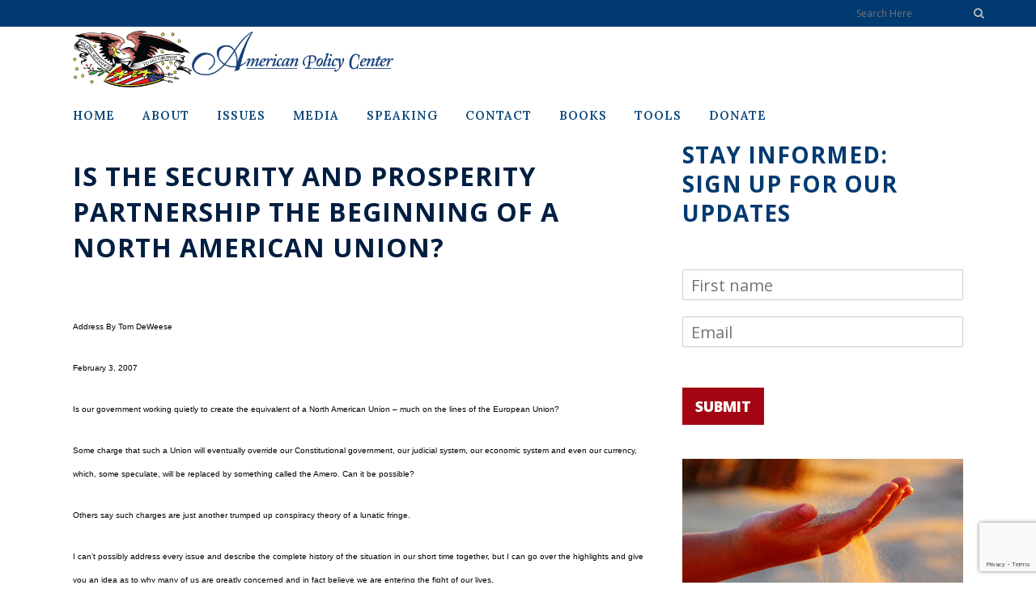

--- FILE ---
content_type: text/html; charset=utf-8
request_url: https://www.google.com/recaptcha/api2/anchor?ar=1&k=6LcuydEZAAAAAErPUJFPkA8b8RTD79q4zLsQ59De&co=aHR0cHM6Ly9hbWVyaWNhbnBvbGljeS5vcmc6NDQz&hl=en&v=N67nZn4AqZkNcbeMu4prBgzg&size=invisible&anchor-ms=20000&execute-ms=30000&cb=iul7i4r6qtlx
body_size: 49290
content:
<!DOCTYPE HTML><html dir="ltr" lang="en"><head><meta http-equiv="Content-Type" content="text/html; charset=UTF-8">
<meta http-equiv="X-UA-Compatible" content="IE=edge">
<title>reCAPTCHA</title>
<style type="text/css">
/* cyrillic-ext */
@font-face {
  font-family: 'Roboto';
  font-style: normal;
  font-weight: 400;
  font-stretch: 100%;
  src: url(//fonts.gstatic.com/s/roboto/v48/KFO7CnqEu92Fr1ME7kSn66aGLdTylUAMa3GUBHMdazTgWw.woff2) format('woff2');
  unicode-range: U+0460-052F, U+1C80-1C8A, U+20B4, U+2DE0-2DFF, U+A640-A69F, U+FE2E-FE2F;
}
/* cyrillic */
@font-face {
  font-family: 'Roboto';
  font-style: normal;
  font-weight: 400;
  font-stretch: 100%;
  src: url(//fonts.gstatic.com/s/roboto/v48/KFO7CnqEu92Fr1ME7kSn66aGLdTylUAMa3iUBHMdazTgWw.woff2) format('woff2');
  unicode-range: U+0301, U+0400-045F, U+0490-0491, U+04B0-04B1, U+2116;
}
/* greek-ext */
@font-face {
  font-family: 'Roboto';
  font-style: normal;
  font-weight: 400;
  font-stretch: 100%;
  src: url(//fonts.gstatic.com/s/roboto/v48/KFO7CnqEu92Fr1ME7kSn66aGLdTylUAMa3CUBHMdazTgWw.woff2) format('woff2');
  unicode-range: U+1F00-1FFF;
}
/* greek */
@font-face {
  font-family: 'Roboto';
  font-style: normal;
  font-weight: 400;
  font-stretch: 100%;
  src: url(//fonts.gstatic.com/s/roboto/v48/KFO7CnqEu92Fr1ME7kSn66aGLdTylUAMa3-UBHMdazTgWw.woff2) format('woff2');
  unicode-range: U+0370-0377, U+037A-037F, U+0384-038A, U+038C, U+038E-03A1, U+03A3-03FF;
}
/* math */
@font-face {
  font-family: 'Roboto';
  font-style: normal;
  font-weight: 400;
  font-stretch: 100%;
  src: url(//fonts.gstatic.com/s/roboto/v48/KFO7CnqEu92Fr1ME7kSn66aGLdTylUAMawCUBHMdazTgWw.woff2) format('woff2');
  unicode-range: U+0302-0303, U+0305, U+0307-0308, U+0310, U+0312, U+0315, U+031A, U+0326-0327, U+032C, U+032F-0330, U+0332-0333, U+0338, U+033A, U+0346, U+034D, U+0391-03A1, U+03A3-03A9, U+03B1-03C9, U+03D1, U+03D5-03D6, U+03F0-03F1, U+03F4-03F5, U+2016-2017, U+2034-2038, U+203C, U+2040, U+2043, U+2047, U+2050, U+2057, U+205F, U+2070-2071, U+2074-208E, U+2090-209C, U+20D0-20DC, U+20E1, U+20E5-20EF, U+2100-2112, U+2114-2115, U+2117-2121, U+2123-214F, U+2190, U+2192, U+2194-21AE, U+21B0-21E5, U+21F1-21F2, U+21F4-2211, U+2213-2214, U+2216-22FF, U+2308-230B, U+2310, U+2319, U+231C-2321, U+2336-237A, U+237C, U+2395, U+239B-23B7, U+23D0, U+23DC-23E1, U+2474-2475, U+25AF, U+25B3, U+25B7, U+25BD, U+25C1, U+25CA, U+25CC, U+25FB, U+266D-266F, U+27C0-27FF, U+2900-2AFF, U+2B0E-2B11, U+2B30-2B4C, U+2BFE, U+3030, U+FF5B, U+FF5D, U+1D400-1D7FF, U+1EE00-1EEFF;
}
/* symbols */
@font-face {
  font-family: 'Roboto';
  font-style: normal;
  font-weight: 400;
  font-stretch: 100%;
  src: url(//fonts.gstatic.com/s/roboto/v48/KFO7CnqEu92Fr1ME7kSn66aGLdTylUAMaxKUBHMdazTgWw.woff2) format('woff2');
  unicode-range: U+0001-000C, U+000E-001F, U+007F-009F, U+20DD-20E0, U+20E2-20E4, U+2150-218F, U+2190, U+2192, U+2194-2199, U+21AF, U+21E6-21F0, U+21F3, U+2218-2219, U+2299, U+22C4-22C6, U+2300-243F, U+2440-244A, U+2460-24FF, U+25A0-27BF, U+2800-28FF, U+2921-2922, U+2981, U+29BF, U+29EB, U+2B00-2BFF, U+4DC0-4DFF, U+FFF9-FFFB, U+10140-1018E, U+10190-1019C, U+101A0, U+101D0-101FD, U+102E0-102FB, U+10E60-10E7E, U+1D2C0-1D2D3, U+1D2E0-1D37F, U+1F000-1F0FF, U+1F100-1F1AD, U+1F1E6-1F1FF, U+1F30D-1F30F, U+1F315, U+1F31C, U+1F31E, U+1F320-1F32C, U+1F336, U+1F378, U+1F37D, U+1F382, U+1F393-1F39F, U+1F3A7-1F3A8, U+1F3AC-1F3AF, U+1F3C2, U+1F3C4-1F3C6, U+1F3CA-1F3CE, U+1F3D4-1F3E0, U+1F3ED, U+1F3F1-1F3F3, U+1F3F5-1F3F7, U+1F408, U+1F415, U+1F41F, U+1F426, U+1F43F, U+1F441-1F442, U+1F444, U+1F446-1F449, U+1F44C-1F44E, U+1F453, U+1F46A, U+1F47D, U+1F4A3, U+1F4B0, U+1F4B3, U+1F4B9, U+1F4BB, U+1F4BF, U+1F4C8-1F4CB, U+1F4D6, U+1F4DA, U+1F4DF, U+1F4E3-1F4E6, U+1F4EA-1F4ED, U+1F4F7, U+1F4F9-1F4FB, U+1F4FD-1F4FE, U+1F503, U+1F507-1F50B, U+1F50D, U+1F512-1F513, U+1F53E-1F54A, U+1F54F-1F5FA, U+1F610, U+1F650-1F67F, U+1F687, U+1F68D, U+1F691, U+1F694, U+1F698, U+1F6AD, U+1F6B2, U+1F6B9-1F6BA, U+1F6BC, U+1F6C6-1F6CF, U+1F6D3-1F6D7, U+1F6E0-1F6EA, U+1F6F0-1F6F3, U+1F6F7-1F6FC, U+1F700-1F7FF, U+1F800-1F80B, U+1F810-1F847, U+1F850-1F859, U+1F860-1F887, U+1F890-1F8AD, U+1F8B0-1F8BB, U+1F8C0-1F8C1, U+1F900-1F90B, U+1F93B, U+1F946, U+1F984, U+1F996, U+1F9E9, U+1FA00-1FA6F, U+1FA70-1FA7C, U+1FA80-1FA89, U+1FA8F-1FAC6, U+1FACE-1FADC, U+1FADF-1FAE9, U+1FAF0-1FAF8, U+1FB00-1FBFF;
}
/* vietnamese */
@font-face {
  font-family: 'Roboto';
  font-style: normal;
  font-weight: 400;
  font-stretch: 100%;
  src: url(//fonts.gstatic.com/s/roboto/v48/KFO7CnqEu92Fr1ME7kSn66aGLdTylUAMa3OUBHMdazTgWw.woff2) format('woff2');
  unicode-range: U+0102-0103, U+0110-0111, U+0128-0129, U+0168-0169, U+01A0-01A1, U+01AF-01B0, U+0300-0301, U+0303-0304, U+0308-0309, U+0323, U+0329, U+1EA0-1EF9, U+20AB;
}
/* latin-ext */
@font-face {
  font-family: 'Roboto';
  font-style: normal;
  font-weight: 400;
  font-stretch: 100%;
  src: url(//fonts.gstatic.com/s/roboto/v48/KFO7CnqEu92Fr1ME7kSn66aGLdTylUAMa3KUBHMdazTgWw.woff2) format('woff2');
  unicode-range: U+0100-02BA, U+02BD-02C5, U+02C7-02CC, U+02CE-02D7, U+02DD-02FF, U+0304, U+0308, U+0329, U+1D00-1DBF, U+1E00-1E9F, U+1EF2-1EFF, U+2020, U+20A0-20AB, U+20AD-20C0, U+2113, U+2C60-2C7F, U+A720-A7FF;
}
/* latin */
@font-face {
  font-family: 'Roboto';
  font-style: normal;
  font-weight: 400;
  font-stretch: 100%;
  src: url(//fonts.gstatic.com/s/roboto/v48/KFO7CnqEu92Fr1ME7kSn66aGLdTylUAMa3yUBHMdazQ.woff2) format('woff2');
  unicode-range: U+0000-00FF, U+0131, U+0152-0153, U+02BB-02BC, U+02C6, U+02DA, U+02DC, U+0304, U+0308, U+0329, U+2000-206F, U+20AC, U+2122, U+2191, U+2193, U+2212, U+2215, U+FEFF, U+FFFD;
}
/* cyrillic-ext */
@font-face {
  font-family: 'Roboto';
  font-style: normal;
  font-weight: 500;
  font-stretch: 100%;
  src: url(//fonts.gstatic.com/s/roboto/v48/KFO7CnqEu92Fr1ME7kSn66aGLdTylUAMa3GUBHMdazTgWw.woff2) format('woff2');
  unicode-range: U+0460-052F, U+1C80-1C8A, U+20B4, U+2DE0-2DFF, U+A640-A69F, U+FE2E-FE2F;
}
/* cyrillic */
@font-face {
  font-family: 'Roboto';
  font-style: normal;
  font-weight: 500;
  font-stretch: 100%;
  src: url(//fonts.gstatic.com/s/roboto/v48/KFO7CnqEu92Fr1ME7kSn66aGLdTylUAMa3iUBHMdazTgWw.woff2) format('woff2');
  unicode-range: U+0301, U+0400-045F, U+0490-0491, U+04B0-04B1, U+2116;
}
/* greek-ext */
@font-face {
  font-family: 'Roboto';
  font-style: normal;
  font-weight: 500;
  font-stretch: 100%;
  src: url(//fonts.gstatic.com/s/roboto/v48/KFO7CnqEu92Fr1ME7kSn66aGLdTylUAMa3CUBHMdazTgWw.woff2) format('woff2');
  unicode-range: U+1F00-1FFF;
}
/* greek */
@font-face {
  font-family: 'Roboto';
  font-style: normal;
  font-weight: 500;
  font-stretch: 100%;
  src: url(//fonts.gstatic.com/s/roboto/v48/KFO7CnqEu92Fr1ME7kSn66aGLdTylUAMa3-UBHMdazTgWw.woff2) format('woff2');
  unicode-range: U+0370-0377, U+037A-037F, U+0384-038A, U+038C, U+038E-03A1, U+03A3-03FF;
}
/* math */
@font-face {
  font-family: 'Roboto';
  font-style: normal;
  font-weight: 500;
  font-stretch: 100%;
  src: url(//fonts.gstatic.com/s/roboto/v48/KFO7CnqEu92Fr1ME7kSn66aGLdTylUAMawCUBHMdazTgWw.woff2) format('woff2');
  unicode-range: U+0302-0303, U+0305, U+0307-0308, U+0310, U+0312, U+0315, U+031A, U+0326-0327, U+032C, U+032F-0330, U+0332-0333, U+0338, U+033A, U+0346, U+034D, U+0391-03A1, U+03A3-03A9, U+03B1-03C9, U+03D1, U+03D5-03D6, U+03F0-03F1, U+03F4-03F5, U+2016-2017, U+2034-2038, U+203C, U+2040, U+2043, U+2047, U+2050, U+2057, U+205F, U+2070-2071, U+2074-208E, U+2090-209C, U+20D0-20DC, U+20E1, U+20E5-20EF, U+2100-2112, U+2114-2115, U+2117-2121, U+2123-214F, U+2190, U+2192, U+2194-21AE, U+21B0-21E5, U+21F1-21F2, U+21F4-2211, U+2213-2214, U+2216-22FF, U+2308-230B, U+2310, U+2319, U+231C-2321, U+2336-237A, U+237C, U+2395, U+239B-23B7, U+23D0, U+23DC-23E1, U+2474-2475, U+25AF, U+25B3, U+25B7, U+25BD, U+25C1, U+25CA, U+25CC, U+25FB, U+266D-266F, U+27C0-27FF, U+2900-2AFF, U+2B0E-2B11, U+2B30-2B4C, U+2BFE, U+3030, U+FF5B, U+FF5D, U+1D400-1D7FF, U+1EE00-1EEFF;
}
/* symbols */
@font-face {
  font-family: 'Roboto';
  font-style: normal;
  font-weight: 500;
  font-stretch: 100%;
  src: url(//fonts.gstatic.com/s/roboto/v48/KFO7CnqEu92Fr1ME7kSn66aGLdTylUAMaxKUBHMdazTgWw.woff2) format('woff2');
  unicode-range: U+0001-000C, U+000E-001F, U+007F-009F, U+20DD-20E0, U+20E2-20E4, U+2150-218F, U+2190, U+2192, U+2194-2199, U+21AF, U+21E6-21F0, U+21F3, U+2218-2219, U+2299, U+22C4-22C6, U+2300-243F, U+2440-244A, U+2460-24FF, U+25A0-27BF, U+2800-28FF, U+2921-2922, U+2981, U+29BF, U+29EB, U+2B00-2BFF, U+4DC0-4DFF, U+FFF9-FFFB, U+10140-1018E, U+10190-1019C, U+101A0, U+101D0-101FD, U+102E0-102FB, U+10E60-10E7E, U+1D2C0-1D2D3, U+1D2E0-1D37F, U+1F000-1F0FF, U+1F100-1F1AD, U+1F1E6-1F1FF, U+1F30D-1F30F, U+1F315, U+1F31C, U+1F31E, U+1F320-1F32C, U+1F336, U+1F378, U+1F37D, U+1F382, U+1F393-1F39F, U+1F3A7-1F3A8, U+1F3AC-1F3AF, U+1F3C2, U+1F3C4-1F3C6, U+1F3CA-1F3CE, U+1F3D4-1F3E0, U+1F3ED, U+1F3F1-1F3F3, U+1F3F5-1F3F7, U+1F408, U+1F415, U+1F41F, U+1F426, U+1F43F, U+1F441-1F442, U+1F444, U+1F446-1F449, U+1F44C-1F44E, U+1F453, U+1F46A, U+1F47D, U+1F4A3, U+1F4B0, U+1F4B3, U+1F4B9, U+1F4BB, U+1F4BF, U+1F4C8-1F4CB, U+1F4D6, U+1F4DA, U+1F4DF, U+1F4E3-1F4E6, U+1F4EA-1F4ED, U+1F4F7, U+1F4F9-1F4FB, U+1F4FD-1F4FE, U+1F503, U+1F507-1F50B, U+1F50D, U+1F512-1F513, U+1F53E-1F54A, U+1F54F-1F5FA, U+1F610, U+1F650-1F67F, U+1F687, U+1F68D, U+1F691, U+1F694, U+1F698, U+1F6AD, U+1F6B2, U+1F6B9-1F6BA, U+1F6BC, U+1F6C6-1F6CF, U+1F6D3-1F6D7, U+1F6E0-1F6EA, U+1F6F0-1F6F3, U+1F6F7-1F6FC, U+1F700-1F7FF, U+1F800-1F80B, U+1F810-1F847, U+1F850-1F859, U+1F860-1F887, U+1F890-1F8AD, U+1F8B0-1F8BB, U+1F8C0-1F8C1, U+1F900-1F90B, U+1F93B, U+1F946, U+1F984, U+1F996, U+1F9E9, U+1FA00-1FA6F, U+1FA70-1FA7C, U+1FA80-1FA89, U+1FA8F-1FAC6, U+1FACE-1FADC, U+1FADF-1FAE9, U+1FAF0-1FAF8, U+1FB00-1FBFF;
}
/* vietnamese */
@font-face {
  font-family: 'Roboto';
  font-style: normal;
  font-weight: 500;
  font-stretch: 100%;
  src: url(//fonts.gstatic.com/s/roboto/v48/KFO7CnqEu92Fr1ME7kSn66aGLdTylUAMa3OUBHMdazTgWw.woff2) format('woff2');
  unicode-range: U+0102-0103, U+0110-0111, U+0128-0129, U+0168-0169, U+01A0-01A1, U+01AF-01B0, U+0300-0301, U+0303-0304, U+0308-0309, U+0323, U+0329, U+1EA0-1EF9, U+20AB;
}
/* latin-ext */
@font-face {
  font-family: 'Roboto';
  font-style: normal;
  font-weight: 500;
  font-stretch: 100%;
  src: url(//fonts.gstatic.com/s/roboto/v48/KFO7CnqEu92Fr1ME7kSn66aGLdTylUAMa3KUBHMdazTgWw.woff2) format('woff2');
  unicode-range: U+0100-02BA, U+02BD-02C5, U+02C7-02CC, U+02CE-02D7, U+02DD-02FF, U+0304, U+0308, U+0329, U+1D00-1DBF, U+1E00-1E9F, U+1EF2-1EFF, U+2020, U+20A0-20AB, U+20AD-20C0, U+2113, U+2C60-2C7F, U+A720-A7FF;
}
/* latin */
@font-face {
  font-family: 'Roboto';
  font-style: normal;
  font-weight: 500;
  font-stretch: 100%;
  src: url(//fonts.gstatic.com/s/roboto/v48/KFO7CnqEu92Fr1ME7kSn66aGLdTylUAMa3yUBHMdazQ.woff2) format('woff2');
  unicode-range: U+0000-00FF, U+0131, U+0152-0153, U+02BB-02BC, U+02C6, U+02DA, U+02DC, U+0304, U+0308, U+0329, U+2000-206F, U+20AC, U+2122, U+2191, U+2193, U+2212, U+2215, U+FEFF, U+FFFD;
}
/* cyrillic-ext */
@font-face {
  font-family: 'Roboto';
  font-style: normal;
  font-weight: 900;
  font-stretch: 100%;
  src: url(//fonts.gstatic.com/s/roboto/v48/KFO7CnqEu92Fr1ME7kSn66aGLdTylUAMa3GUBHMdazTgWw.woff2) format('woff2');
  unicode-range: U+0460-052F, U+1C80-1C8A, U+20B4, U+2DE0-2DFF, U+A640-A69F, U+FE2E-FE2F;
}
/* cyrillic */
@font-face {
  font-family: 'Roboto';
  font-style: normal;
  font-weight: 900;
  font-stretch: 100%;
  src: url(//fonts.gstatic.com/s/roboto/v48/KFO7CnqEu92Fr1ME7kSn66aGLdTylUAMa3iUBHMdazTgWw.woff2) format('woff2');
  unicode-range: U+0301, U+0400-045F, U+0490-0491, U+04B0-04B1, U+2116;
}
/* greek-ext */
@font-face {
  font-family: 'Roboto';
  font-style: normal;
  font-weight: 900;
  font-stretch: 100%;
  src: url(//fonts.gstatic.com/s/roboto/v48/KFO7CnqEu92Fr1ME7kSn66aGLdTylUAMa3CUBHMdazTgWw.woff2) format('woff2');
  unicode-range: U+1F00-1FFF;
}
/* greek */
@font-face {
  font-family: 'Roboto';
  font-style: normal;
  font-weight: 900;
  font-stretch: 100%;
  src: url(//fonts.gstatic.com/s/roboto/v48/KFO7CnqEu92Fr1ME7kSn66aGLdTylUAMa3-UBHMdazTgWw.woff2) format('woff2');
  unicode-range: U+0370-0377, U+037A-037F, U+0384-038A, U+038C, U+038E-03A1, U+03A3-03FF;
}
/* math */
@font-face {
  font-family: 'Roboto';
  font-style: normal;
  font-weight: 900;
  font-stretch: 100%;
  src: url(//fonts.gstatic.com/s/roboto/v48/KFO7CnqEu92Fr1ME7kSn66aGLdTylUAMawCUBHMdazTgWw.woff2) format('woff2');
  unicode-range: U+0302-0303, U+0305, U+0307-0308, U+0310, U+0312, U+0315, U+031A, U+0326-0327, U+032C, U+032F-0330, U+0332-0333, U+0338, U+033A, U+0346, U+034D, U+0391-03A1, U+03A3-03A9, U+03B1-03C9, U+03D1, U+03D5-03D6, U+03F0-03F1, U+03F4-03F5, U+2016-2017, U+2034-2038, U+203C, U+2040, U+2043, U+2047, U+2050, U+2057, U+205F, U+2070-2071, U+2074-208E, U+2090-209C, U+20D0-20DC, U+20E1, U+20E5-20EF, U+2100-2112, U+2114-2115, U+2117-2121, U+2123-214F, U+2190, U+2192, U+2194-21AE, U+21B0-21E5, U+21F1-21F2, U+21F4-2211, U+2213-2214, U+2216-22FF, U+2308-230B, U+2310, U+2319, U+231C-2321, U+2336-237A, U+237C, U+2395, U+239B-23B7, U+23D0, U+23DC-23E1, U+2474-2475, U+25AF, U+25B3, U+25B7, U+25BD, U+25C1, U+25CA, U+25CC, U+25FB, U+266D-266F, U+27C0-27FF, U+2900-2AFF, U+2B0E-2B11, U+2B30-2B4C, U+2BFE, U+3030, U+FF5B, U+FF5D, U+1D400-1D7FF, U+1EE00-1EEFF;
}
/* symbols */
@font-face {
  font-family: 'Roboto';
  font-style: normal;
  font-weight: 900;
  font-stretch: 100%;
  src: url(//fonts.gstatic.com/s/roboto/v48/KFO7CnqEu92Fr1ME7kSn66aGLdTylUAMaxKUBHMdazTgWw.woff2) format('woff2');
  unicode-range: U+0001-000C, U+000E-001F, U+007F-009F, U+20DD-20E0, U+20E2-20E4, U+2150-218F, U+2190, U+2192, U+2194-2199, U+21AF, U+21E6-21F0, U+21F3, U+2218-2219, U+2299, U+22C4-22C6, U+2300-243F, U+2440-244A, U+2460-24FF, U+25A0-27BF, U+2800-28FF, U+2921-2922, U+2981, U+29BF, U+29EB, U+2B00-2BFF, U+4DC0-4DFF, U+FFF9-FFFB, U+10140-1018E, U+10190-1019C, U+101A0, U+101D0-101FD, U+102E0-102FB, U+10E60-10E7E, U+1D2C0-1D2D3, U+1D2E0-1D37F, U+1F000-1F0FF, U+1F100-1F1AD, U+1F1E6-1F1FF, U+1F30D-1F30F, U+1F315, U+1F31C, U+1F31E, U+1F320-1F32C, U+1F336, U+1F378, U+1F37D, U+1F382, U+1F393-1F39F, U+1F3A7-1F3A8, U+1F3AC-1F3AF, U+1F3C2, U+1F3C4-1F3C6, U+1F3CA-1F3CE, U+1F3D4-1F3E0, U+1F3ED, U+1F3F1-1F3F3, U+1F3F5-1F3F7, U+1F408, U+1F415, U+1F41F, U+1F426, U+1F43F, U+1F441-1F442, U+1F444, U+1F446-1F449, U+1F44C-1F44E, U+1F453, U+1F46A, U+1F47D, U+1F4A3, U+1F4B0, U+1F4B3, U+1F4B9, U+1F4BB, U+1F4BF, U+1F4C8-1F4CB, U+1F4D6, U+1F4DA, U+1F4DF, U+1F4E3-1F4E6, U+1F4EA-1F4ED, U+1F4F7, U+1F4F9-1F4FB, U+1F4FD-1F4FE, U+1F503, U+1F507-1F50B, U+1F50D, U+1F512-1F513, U+1F53E-1F54A, U+1F54F-1F5FA, U+1F610, U+1F650-1F67F, U+1F687, U+1F68D, U+1F691, U+1F694, U+1F698, U+1F6AD, U+1F6B2, U+1F6B9-1F6BA, U+1F6BC, U+1F6C6-1F6CF, U+1F6D3-1F6D7, U+1F6E0-1F6EA, U+1F6F0-1F6F3, U+1F6F7-1F6FC, U+1F700-1F7FF, U+1F800-1F80B, U+1F810-1F847, U+1F850-1F859, U+1F860-1F887, U+1F890-1F8AD, U+1F8B0-1F8BB, U+1F8C0-1F8C1, U+1F900-1F90B, U+1F93B, U+1F946, U+1F984, U+1F996, U+1F9E9, U+1FA00-1FA6F, U+1FA70-1FA7C, U+1FA80-1FA89, U+1FA8F-1FAC6, U+1FACE-1FADC, U+1FADF-1FAE9, U+1FAF0-1FAF8, U+1FB00-1FBFF;
}
/* vietnamese */
@font-face {
  font-family: 'Roboto';
  font-style: normal;
  font-weight: 900;
  font-stretch: 100%;
  src: url(//fonts.gstatic.com/s/roboto/v48/KFO7CnqEu92Fr1ME7kSn66aGLdTylUAMa3OUBHMdazTgWw.woff2) format('woff2');
  unicode-range: U+0102-0103, U+0110-0111, U+0128-0129, U+0168-0169, U+01A0-01A1, U+01AF-01B0, U+0300-0301, U+0303-0304, U+0308-0309, U+0323, U+0329, U+1EA0-1EF9, U+20AB;
}
/* latin-ext */
@font-face {
  font-family: 'Roboto';
  font-style: normal;
  font-weight: 900;
  font-stretch: 100%;
  src: url(//fonts.gstatic.com/s/roboto/v48/KFO7CnqEu92Fr1ME7kSn66aGLdTylUAMa3KUBHMdazTgWw.woff2) format('woff2');
  unicode-range: U+0100-02BA, U+02BD-02C5, U+02C7-02CC, U+02CE-02D7, U+02DD-02FF, U+0304, U+0308, U+0329, U+1D00-1DBF, U+1E00-1E9F, U+1EF2-1EFF, U+2020, U+20A0-20AB, U+20AD-20C0, U+2113, U+2C60-2C7F, U+A720-A7FF;
}
/* latin */
@font-face {
  font-family: 'Roboto';
  font-style: normal;
  font-weight: 900;
  font-stretch: 100%;
  src: url(//fonts.gstatic.com/s/roboto/v48/KFO7CnqEu92Fr1ME7kSn66aGLdTylUAMa3yUBHMdazQ.woff2) format('woff2');
  unicode-range: U+0000-00FF, U+0131, U+0152-0153, U+02BB-02BC, U+02C6, U+02DA, U+02DC, U+0304, U+0308, U+0329, U+2000-206F, U+20AC, U+2122, U+2191, U+2193, U+2212, U+2215, U+FEFF, U+FFFD;
}

</style>
<link rel="stylesheet" type="text/css" href="https://www.gstatic.com/recaptcha/releases/N67nZn4AqZkNcbeMu4prBgzg/styles__ltr.css">
<script nonce="tXRp2s4X4estp2IKKNtFOQ" type="text/javascript">window['__recaptcha_api'] = 'https://www.google.com/recaptcha/api2/';</script>
<script type="text/javascript" src="https://www.gstatic.com/recaptcha/releases/N67nZn4AqZkNcbeMu4prBgzg/recaptcha__en.js" nonce="tXRp2s4X4estp2IKKNtFOQ">
      
    </script></head>
<body><div id="rc-anchor-alert" class="rc-anchor-alert"></div>
<input type="hidden" id="recaptcha-token" value="[base64]">
<script type="text/javascript" nonce="tXRp2s4X4estp2IKKNtFOQ">
      recaptcha.anchor.Main.init("[\x22ainput\x22,[\x22bgdata\x22,\x22\x22,\[base64]/[base64]/MjU1Ong/[base64]/[base64]/[base64]/[base64]/[base64]/[base64]/[base64]/[base64]/[base64]/[base64]/[base64]/[base64]/[base64]/[base64]/[base64]\\u003d\x22,\[base64]\x22,\[base64]/w7tbw7BKOA8pw4zDiMKzW8OAXMKVwrhpwrnDglvDksKuHwzDpwzCjcOUw6VhACrDg0N6wqQRw6USJFzDosOlw7J/InrCpMK/QBbDnFwYwoPCqiLCp33DpAsowoTDuQvDrCRHEGhSw7bCjC/CvMKpaQNTeMOVDWbCncO/w6XDpzbCncKmYWlPw6JswrNLXRjCtDHDncO6w5Q7w6bCsRHDgAhGwr3DgwlyPngwwqcVworDoMOOw5M2w5dlYcOMenIiPQJVUmnCu8KJw7oPwoIAw47DhsOnBcKQb8KeMWXCu2HDlcOffw0PKXxew4VUBW7DnMKcQ8K/wpfDnUrCncKgwrPDkcKDwq/Djz7CicKbQEzDicKPwrTDsMKww4/DjcOrNjHCkG7DhMO6w4vCj8OZYsKow4DDu2MUPBM+SMO2f3FsDcO4OsO3FEtRwozCs8OyYcKlQUoewrbDgEM0wpMCCsKNwpTCu30Uw5k6AMKgw7vCucOMw7LCtsKPAsKkQwZEMAPDpsO7w4YUwo9jbXczw6rDk27DgsK+w7LChMO0wqjCtsOYwokAe8KrRg/Cl2DDhMOXwrtaBcKvEGbCtCfDuMORw5jDmsKPXSfCh8K3BT3CrksJRMOAwo3DicKRw5o3KVdbTGfCtsKMw64CQsOzO0PDtsKrUlLCscO5w4FMVsKJI8KsY8KOBsK7wrRPwoXCuh4LwqlBw6vDkSlEwrzCvmgdwrrDolpQFsOfwrx6w6HDnm3CnF8fwrHCmcO/[base64]/wr/CqX1XDMOaDcKdfEPCvlwcHFjDjk3Dr8OEwpsDZMKOWsK9w49uM8KcL8OFw5vCrXfCgMOJw7QlaMO7VTk7JMO1w6nCgMOLw4rCk2EOwr1OwrvCuks/HjN5w6PCsg3ChXo7URBfHAZ7w5XDvSFnIiRueMKew7Ysw5rCg8O+UsOjwpsWfsK4LsOKRG9Gw5nDl1zDn8KJwqDCrk/Du1/DsDg+XTxpdhYaSsKYwoBEwqlFI2UHw5HCmD98w63CnHhHwqY5DnDClHAJw4/CocK1w7JfIkHCuE7DgcKgLcKOwoDDjHoPP8OlwpjDgsKwFFwTwqXCmMOme8OjwrjDuw/DonYSd8KIwrXDiMOfb8Krwr0Nw4IrGkPCnsKcCSpKHDLCpnbDtsKtw7DCqcOtw77Cg8OvZsK6wpDDpAXDmDjDs1oqwpzDh8KbbsKQI8KpOWItwrMtwpo8ezPDhRl5wpjCvB/Cr3ZAwrDDuzDDjHR/w6bDhFUOw6ghwqDDuTbDrmIHw5nCrlJbJkZbR3DDoxMLTcOseVrCp8OPWsKCw4J1O8K9wqbCpcOyw47CvjbCrng+DCINdSYhw7nDug1zYDrCjV5iwoLCucOQw4psOMOPwpnDrnZwJMKURiPCnU3CrXYFwq/CrMKICzhsw6vDrjHCnsO9M8Khw6oXwrEkwogcX8ObNsKKw6/[base64]/Clht/UsO5IkIICcKTwr3DqQM9w6/DoCrDrcKSNMKZE0LDi8KUwrvCvinDqyM4w47Cuz8NVw1dw7x0GsOTRcKhw6zCrz3CoUDCt8OOZcOjLVlIYB1Qw7nDksKbw7PDvm5AXhPDlj4kSMOpWhhSfxjClErDgSdRwps6wodyfsK/wr82w6lGwrQ9cMO9VDIDECLDokvDs21uQiQWABrCusOuwopow6DDgcKTw41owoLDqcKfFFElwqrCkAvDsWprcMOZWcKHwrHCrMK1woHCvsOVUlTDq8Odb1vDtxdkSVBowpFRwoISw7nCpcKPwo/[base64]/[base64]/DhsO3VsKYNsOZw792w7XCi8KNb8KucMKTYcK6cGYAwpnCh8KsNwbCo2vDoMKDfXgGKyw8P1zCssKmAsKYw4BqIMOkw4gCA1TChA/ClXPCuUbCu8OHaDfDkcKZOsK7wrsMfcKCGBDCuMKUPgE5esKsZh5mw4Q1XsKgWXbDjMOWwo/DhRYvA8OMfzcRw70mw7nCocKFE8K+W8KIw5Z4wpXCk8KCwr7DtCICWsOcw7xnw67DgXcRw6vDqBLCtcKfwoAUwp3DsVTDs2tHw4cpRcKHw47DklbDsMKbwqfDrMO0w7QMV8O9wqM6McKrf8O0U8Kswr7CrB9Ew4R+XWsXI00/dxPDk8OhFh/DoMOeNMO0w6DCoznDlcOxXgw6G8OIRDU/YcOtHhbDrCUpMMK5w5PCksOxHFzDsmnDnMOpwo7Cn8KHL8Kuw4TCgi3Cv8O0w7Ngw4IZNT/[base64]/DjcKHahTCucKFTcOFwovDq0hLNcO4wp7DuiFcGcOEw5EOw6Fmw5TDtwbDgxYwP8O/[base64]/[base64]/CscKtwphFXnhEwoDCoz7DmsKYBFVgwrvDh8K9w70ibFJNwrnCmn3Dh8Kvw44KesK/H8KLwq7DjWXDq8OOwoZdwowkD8Opw6UcZsK/w6DCmcK+wqPCtBXDm8K5wohowo1Ew4VNasOaw5xSwpvCjDpSGl/CusOww7YnbxlCw4LDrDDCtcKkw78Ew77DrXHDtD9sR2nCiFHCrkgLb0bDlgjDicKHwqPCjMKXw4ARSMO/QMOMw4bDkg7CvX7CqDnDjhHDiFPClcOVwqA+wrIxw7ovYybCj8KewobDucKlw77CsX3DgMK/w6dmExMewoAKw64bcSPCgsKGw50twq1aDRTDp8KHQsK+TnoMwrRzFWPCg8KNwqnDi8OtZm/[base64]/wrbDs8K5OcOUwoUaw5vClDYiw6cZa8Kcwq/CmcOyTsO7bHzCuU8PeTBGfyfCiTjCicK1f3otwqLDtUtwwr/DjcKbw7TCpcOqAU/CvHTDpg/DsndMEcOxEDh7woLCk8KfDcO1X00JUcK/w5sfw4LDicOhRsKga2bCmhXCvcK6PMOuD8Kzw6IQw6LCvi4/WMK9w6oKwptCwoRew7R+w589wpjDqcKHd3fDvVNRbQvCoFTChgRuBixfwqZww5jCicOJw680fsKRa2xyDcKVD8O0TsKIwrxOwq9xfMObP2NuwqLCl8OGwq/DszhPXV7ClAYnL8KraU/Cs1HDslrCnMOoJsONwpXDncO9ZcONTX3CmcOOwrpbw647ZsOjwo7DuTrCsMKFaQFVw5AYwr3CiD/[base64]/w4o5aMKrYcOLXcObZAvClMOIw4NewqvDtMOxw6HDr8OeYAbDu8KxK8OaNsKjXl/DkgnDmsOaw7HCi8OIw4RkwpjDmsOTwrnCvcOkR2toD8KtwrdEw5bCiVlxYnvDmRANRMOMw63DmsO8wo8bdMKCCMO3TsKEw4LCi1tsAcOGwpbDl3fDnsKQSwATw77DtzoHQMOqJ2TDrMKOwoELw5FAw5/Dp0JVwrXDhMK0w4nDlmAxwpnDrMOjW31SwpfDo8KffsKWw5NPQ1Ukw68OwpbDhkYywojCnB1iezvCqxTCpj7Dp8KpMMO2wr8UfTnDjzPCrh7CoDXDoEEkwogWwr9Hw7XCiTzDsynCscKjeVHCjW/DksK5IcKaPgpVDXnDmnYrwo3DpMK6w6TCicOBwrnDqhrCiW3Di3bDtjjDisKIQcKcwo4jwrNpb0JmwqDClERew6Y2WwZFw41JK8KqEAbCiwxOw6cIQMK4bcKGwrQHw73Dg8Kve8OSAcKaBj0aw6nDk8KPZWdIGcK0wq42wr/[base64]/[base64]/Dt8KXw5HDoMO8Z8Ogwp3DgcOuw4HDvyJqasOkQwLDo8Opw7o2w5zDu8O3ZcKuXT7DjifClEhRw6XCrsKFw4IWPVEMYcOIPm3CqcKiwqnDuGZyQMOLTyrChnNewr/CkcKUdTzDgHFAw67DjATCh3VUIkHCqgAsGl0WM8KLw7LDqDfDl8KJXWQewqI5wpnCt2kDH8KeZRHDuzFGwrPCvkocbMOJw5HCvTNDamrChMKdWBIKch7CnUFQwrxdw5E0YEB/w6AjAcOFcsK9IDEdC1Bew4zDp8KOaFLDpCouEiTChVtaRsK+KcKhw4hnAGw1w6xYwoXDniTCtMK3w7NxNU/Cn8KKeFjDngg6w6MrMGE4VT9lw7fCncKFw77ChcKJw7/Ck1rCh393JsOhw5lFZMKOPG/CnWI3wq3CpsKKwonDvsOFw7DDgg7ClAbDu8OkwpoxwoTCtsOQSHhkSMKCw4zDoGzDkSTCtjPCtMOyHQ5HBm0DWWtqw70Sw4pzwovCmsKtwqtnw4TCkmDCsmXDvxQFHMK4OEBJI8KsNsKwwpHDksOAckVyw4rDvsOEwoofwrTDssK0SDvDuMK/WFrDp28Xw7opTMKlIUN/w5c/w5Mqwq/[base64]/CisKNw5ICWsOMf8OBw7lWwoPDv0/DosK/w5HCgwPDt211IinDisK+w48Rw6LCmkjDiMO5RMKWRcKCw4bCssO6w6BNw4HCpHDCisKdw4bColbDg8OeEMOqOsOGTDDDt8KiUMKCYkxgwqxdw5jDo13DiMOQw71AwqEQc1hcw5rDj8Oxw4/DnsOLwp/DuMOBw4Izwp1FE8KlYsOtw7nClsKXw7XChcKKwqQBw5jDqS4Bd192R8Ksw4dqw6vCrn/CoR/Do8O3wrjDkj/CvcOpwpVUw4TDtT/DphJIw40IBMO8asKdVGHDkcKNwqA5DsKNTDcwc8Kmwo8ow7/Cjl/[base64]/wr0Lwo/DqCMHw6vCnj9sdsOjQsKIA8OwW8KAcgTDoHJYw7HCu2fDmxFJGMK0w50Uw4/DuMOBWsKPJ0LCr8K3ZsOySMO5w6DDgsKgaQt1bMKqw5XDpnLDiGQuw4Bsb8KkwrzCgsOWMTQMTMOdw7XDkHAzXcKtwrvCglfDtcK0w7IgJ0hjwozCjizCjMKRwqcEw5XDscOhwo/[base64]/[base64]/[base64]/[base64]/woU3JsOVwq9jScKrBwzCnMOgGSTDgGPClCnCjh/Di8OPw6k0wrPDp3JhKj5Sw57DvELChQBeE3syNMOJasKEZ3rDq8OtPGYJUyTDiAXDtMKsw75vwrbDu8KjwpIjw6Rqw4HCgQLCrcKxElHDnXrCrFZNw43DpMOGwrhGS8O8wpPCnlNtwqTCncOMwoRUw7/Csmk2OsOJVnvDj8KDKcKIw5kww5luPD3DoMOZJQfCmzxDwqI2EMOMwo3DvTLDksKbwptNwqLDqhovwrw4w7HDvxfDn1zDoMK2w6bCgT7DjMKLwp/CrMOfwqpDw7XCridcUVBiw71RX8KGTcKgdsOrwrl6TAXDuGXDuSPDisKPNm/DrMK4w6LCh3gdw6/Cn8OoByfCtGhTT8KsTQHDgGZGE3J7BMOkB2s4WUfDqxjDtw3DlcOTw6XDn8OUTcOsFHfDhMKDakZWN8KFw7RNFhfDlXJFJMKQw5LCpMOBY8O5wq7CrGLDusOIw7owwrrDo27Dr8OVw5Zewps5wp3CgcKdEMKJw6xTw7jDjnfCtUU7w4LDjSvDpxrDnsOsU8OvSsO/W3tswrkRwp8wwq7CrxddYFF4woBlLMKxHVMAwpnCl0suPzHCmcOAY8KowpVsw5DCpcOmdcO7w6zCrMKOJiXCicKMRsOAw73DvkpgwrgYw7PDtMKYSFULwoXDjH8kwoDDnELCrVMhbljCs8KRw63Dqm4Ow53DssOHd1xvw5HCtjU3wonDonAWw4/CscK2R8Knw410w7shdMO1HjvCr8K7XcOhbBTDk1ZkLUBcFFHDqEhPO3LDg8KYPlU+w4BKw6MkGBUQP8Oyw6XCthLDgsO5Wg3DvMKgCis+wq1kwoZzaMOvZcOQwo0/[base64]/DkMKaw5VGdsORInYjwqVQwp/CrsKdeCgqPSQYw7Z4wqMDwqXCmmnCscKyw5EuJcKtwprCtE/[base64]/DvmjDjRsZYH9kw5kyw6/ClREkS2IqdRhYwqgpXSFIAMO3woPChSzCsikLMcOIw4p0w4UowoXDuMO3wrtILSzDiMOqEXDCsRAJw4JywrXChcOiU8Kfw7UzworCk14JL8OAw4PDgE/[base64]/DucO3woUxw68VwoPDp3ECeHXCl1QsA8OGG3dAXsKOFcKHwrzCvcOJwqTDh2sGY8O/[base64]/DjsOrwpozEUQDW8Kbw6ZsVcKOIRTCn3PDkVkLUcOUw4LDpn4dbSMowpTDhUkiwpvDqFJqT1UCccObeAx1w43Cr0bCqsK+JMKgw6fCsDpHwr5/Iyl3UCDCgMOUw5FYw63DgMODOmZub8KYYhvCkXbDqsKVSmhrPFvCqcKRIzhVciAEw6QRw5vDiTnCn8O6GMKjQ0fDl8OvDQXDs8KYKRg7w7nChXzDv8Kew4XCncKDwp8Vw6vDicOIJzjDnkvCjl8BwphrwoXCnzRrwpfChSTCpARGw4vDpR4yGcOow73CvAzDpzp/wpggw7fCtcKTwodIE3x0IsK2H8KHJ8OSwr9ew4LCrcK1w4M0XA81PcK6KCwLE1A8w4fDlRzDsBsWdBM0wpPDnB1Rw6DDjEcfw5TDth/Dm8K1McKgKFgtwqLCr8KVw6PDhcKjw7zCvcOJwp7DoMObwrrDs2jClWUOw7M0w4rDlUnDu8K5MlctfBwrw6IUL3hlwosOLsOyZV5XUirCvsKfw6PCo8KBwqt1w5hNwoNiIVnDi2TCg8OdXCB4wrVbUcOKWsOSwqIfTMKawo00w7d5WWQEw6wtw6E7S8OcF0/CmB/CqH5uw4zDiMKvwp3CrcKDw6nDqlrDqEbCgsOeQsKDw5zDhcK/RsKcwrHCpBRiw7YnasKcwowIwrVJwqLCksKRCMK5wqJowpwmRgvDrMKqwpDDujhdwpvDicKZTcOQwoAyw5rDgljDkMOww7/Ck8KbLAXDlSXDmMO/wr4YwrXCuMKLwqRIwpsUK3vComnDg0bCosOwJcOyw54lDD7DkMOrwpwPLjnDhsKmw7XDvh/DgMOww4DCm8KAb2hmRsKPBg/Cq8OmwqIfMsKzw7FLwrI/w5TCn8OrKkTCh8K3dy4TZcODw4d2eQxwEEbCjwHDnG5UwoN0wr8qFAcYE8O1wol8SCrCjwzCtE8+w452c2vCi8KpDEDDo8K3UnbCqcKSwqFBIXtXQjIrWhvCqMK7wr/CphvCusOXSsKcwrk+wp91W8KKw5tSwqjCtMK+R8KXw6hFwpNmQcK/[base64]/Du2gTwqRWTMOkw6/[base64]/CuHrDnhjDlcOkwrvDhcKxYcO7QBwxw7RVJXx5dMOte1rCrsKZLcKcw48eRSTDkyQueF/DmMKpw6MjS8KYSQR/w5QHw4IkwpVuw77CsXbCnsKiOFccdMOZZsOUc8KdeWJVwqLCj2YHwow2YBDCgsOCwqA4VVN+w5oowqDCqcKpIsK6Ly4xIHrCrsKfRsOraMOrSFs9S1DDh8KzYMOFw7rDqnLDnFdMIkfDtzwdPl87w5XDiSHDmkLDpgTCtMK/wo3DnsOkMMOGD8OEw4x0GHlsRsK4w6vDvMKWEcOFcEtQHsKMw5cDw4jCsWobw5vCqMKzwpgSwp1Gw7XCiB7DqhvDsW/CrcKfb8OVXypFw5LDhXTDoUoxamTDnxHCt8O7wojDlcOxeVJaw5vDj8KMb27CuMOuwqkLw59VY8KeLsOOe8OywoVWYsO9w7hsw4PDoEJRBiJ3UsO4w7tIbcOkezx/LlIhD8K3Y8Ouw7IswqY1w5BNX8OAa8KWF8OhCBzCjAIaw7hOwo/Dr8KjRRoUK8KPwo5rG2XDsi3Coj7CqmVwCS/CvD4yVcKkMcKqTUzCu8K3wqTCtHzDksKow5Ffcjlxwp5pw77CpWpyw6LDgQQMfyPDjMKGLCZdw59awr8dw7TCjxd7wqnDkcKjegsVAhV1w7oBwo/CoiUbcsObFg0Sw6XCgcOoXMOwO33CjcO4B8KVwqrDu8OEERB/eVsNw5vCoBAbwq/CrcOowpTCn8O7NRnDu0VaZ3Ybw63DlcKYcT1Ywo/[base64]/DhA0GCsKTD8OtYsKGwppGw4cNwpbDmzx3UnLDnFgQw6Z4DT8PEcKPw7fDtQ08TGzCjW3ClMOdO8OPw57DlsOlTSYgNg5NNTfDrm7ClXnDuQMBw71xw6RSwoFzfgcLIcKdYxp7wrdzKDfCmsKMVU7CscOGbsKfccKdwrjDosK/[base64]/ClDLDvlx+Fgcfw6EjwpTDp8K/w5bDmMKTw7nDosK8esOsw6HDuHc2B8K4bMKUwrh0w4rDgsOIWUfDqMKyEwrCscOjd8OhBTx9w6PCjFHDtmbCgMKcw4/Dq8Ome3xsfcOfw6hPGnx6woXCtDAvQ8OJw7HDpcK/[base64]/CiAzCvcOLwq0GwrhNwqDDh8KQw6xMbXTDiMKdwrbDkUPDr8KvW8Kvw7TDl1jCvHvDl8Oww7fDoyNqPcOiPznCjSTDtMO7w7DDpxN8VRrCkHPDkMOCCsOww4zDgyDCrlbCgBlNw77CnsK1WEbDlCd+QTbDh8KjeMKFC3vDhRPDl8OXe8KrRcO/w4rDjwYgw6bDqcOqCCk1woPDngzDozZZw7Jiw7HDikVpYATCpgnDgQlvDyHDky3DiUbCkzDCglYRGSwYJ0jDj1w1HWorw59La8OCaVQjQQfDnURhw7l/TMOmacOYTnFSQ8OFwoLDqk4/[base64]/[base64]/DhzpIw6U3EMOxKcOtw4fChcOETMO3c8OYw5TCtsKkD8OlLcOkCMOzwonCrMKXw4cowrfCo3wYw6A4w6NHw44jw43DmCjDrw7Dh8O8wrXCkEMewq/[base64]/DhlbChMOCdMOfc8O1wrZLCFjDusOqwpvDv8KAWsOowqBYw4/CgF7CgwkBBlRhw6vDnMOLwqPDmcKgwooawoRLNcKGRXvCrsK7wrk8wqDCtDXCj2YHw5zDl0pEf8K2w6HCrkRGwpIfI8K1wotXODZQeQEcQ8K7e2c7S8OxwoIofXYnw6NzwqnDhsKIR8OYw6zDhT/DtsKVCMKjwoUZRMKew4VJwrkqecOhRMOoTX/CikPDuHnCt8K7SMOcwrxYUMK4w4NFTsOHB8O/RGDDssKfGAbCrQTDg8K9ewrCtiFKwqskwqrCqsOXNSTDl8KYw4Ziw5rDg2vDmBbDkcKkYSciUMKfTsKewqrCosKtZsOpaBg4HS9JwrTDsmTCk8ONw6rCrsOFeMKNMSbCrQBBwpzCs8OkwpPDoMK1RmnCpl1qwqDCocODw7QrQzHChQx0w6x2wrPDnyZ/YsKGTgrDvsKIwodgRTJ+cMKbwoMLw5fCgsOowrg6w4PDsSQpwrdxNsOsBsOTwpVVw6DDuMKuwpvCjERpCy/DqHpdMcOSw7XDjXkNNMOjU8KcwqfCgTQHZBbClcKGPD/[base64]/wq7DqcO0XMO+KsKAJHYVwrHCp8KrGsK3w5kmwqckwpzDjDPCu2wSYkZuc8OBw5UpG8Kaw5jCi8KCwrkaSDZKwrPDoDPCi8K5YmpqHX7CgzTDkAs0YUoqw6LDt3BFbcKMQsOtBRrCl8OZw4LDnxnCssOuDU/[base64]/DjcKWE0XDuRHCig7Dvi47wrJtwok2wrDDjh4KwqbCsXAMw57Dky/CpxXCshvDvMKgw6I0w4PDrcKKNgHCrm/[base64]/DvkfCjRdVw6fDmcOfw7rDsCPChkkDw4AmXDjCjCNrZcOAw5dKw77Ch8KdfS4yAMOTLcOCwozDkMO6w6fCo8O3Dw7Do8OJWMKrw6zDszTCiMKwBFZywqkVwr7DhcKfw6EzL8KSdX/[base64]/CsmXChTTCgcOKw53DjznDlMOuwp3DvMOJIkRFwrdIwrpmMsOGVwnClsKCag3CtcOaKXTDhB7CosKxW8O9fkoZwo/Cvm8cw40twpEzworCsCzDusKwOcKgw5pMfD0IIMOUS8KwKzTCqnhSw6oaYCZ2w7PCrMKCPl/Cu1jCtsKeBW3Dh8Ozbg1ZLcKcwpPCrH5Zw7DDrMKuw6zCklsJe8OmexM3fiE3w6MJT1dGfMKGw49LBVpLfm3DlcKBw5/ChsKaw6VWLAoRw5PClH/Cp0bDnMO3wo9iEMOaHnFWw4heOcK+wrAgGcODw78LwpvDmH/[base64]/CpsOOEcO3w7EEVMO9wpMybVTDuk3DkMO3wp1hRMKfw7o0EAhMwpw5K8OwX8Osw40ZPsOrADQew4zDvsK4w6Ypw6nDmcKLLnXCkVbCp3czLcKmw50NwprDrFs+dTkCJX1/wqE4eB5ZMcOdZE4EGCLCr8OoNsKdwrvDncOdw5XDo14JHcKzwrHDuztFJsOcw7VmMkXCpgpQe0Vkw6/DvcKowqzDvWjCqiZLOMOFA2gew5/DtkZPw7fCpyfCrm5Lwo/Cny40XgvCpj1WwpLCl1TCq8KBw5s7bsKiw5N0HwLCujrDr38EJcOtw7VtbcKoG0slCC0lFDTCjDZkDMOYE8KzwoVXLy0kwo0ywoHCnV8DOMOdcsKkTDLDrSx9TcOfw5vCusOvPMOOw48lw6HDsBMPNU4sGMOUPVTCtsOkw5IlPsO/[base64]/Q2NbWXc+wq5uwp1hXsOJwpwqMjnCocOHIcOnw7Q5wpwsw4/Cm8KbXXJDDkLDu3A4wqXCjiAhw7HChsOZcMKjcgHDtcOVfAHDgUMARG/DtcKxw7c3ZsOVwoU6w6BswpRSw4PDuMK/W8OUwr8Dw4EWQ8KvAMK/w6TDvMKLE29Iw7jDnHUnUk5ga8KaMztpwpXDpUXCkytlTsKSTsKUQBzCr23Du8OYw6XCgsOMw7wOFFPCiDdmwoI0CSFWWsKqexwzNnbCugtLfxdWbnZAYmgHbAzDkwFWfsK9w5AJw6HCl8OZU8O0w6IZwrt3W0bDjcOUw4ZyRhfClDs0wrnDv8KyUMOmwpJ6V8KRwo/DmMKxw5jDpTTDgsKlwpd4RirDr8KkQcKbA8KSQwpCOgJ/CA/CpsKFw4nCh03DmcKhwpowasOdw4obDMKtfMKfEMOGAA/[base64]/DpsKUwpELLsKmw6FEEcOUWMKcwqkSE17DnDrDj2HDgmTDkcOAIAjDhlokw7HDsxfDo8OWBlN1w5fCp8K7w4Mpw7BGCXpodAp/NsOMw6JAw68Ow4LDszZJw60rw6p7wqgewpLChsKdFsOCSn4eW8KawqZIbcOCw6fCicOfw4NAIcOow49eFgZwV8OoR0fCiMKXw7Nbw7AHwoHDk8OPJ8OddQDDt8K+wq15JMOKYQhjQsKdZAUhLGl+K8KBSlLDgzXCqTooOELCtDUowpBcw5Mmw6rCncO2wo3Cn8K9PcK/OEvDnWnDniVwOcKqWsKEZw8YwrHDhzB+IMK3w49Jw68KwrVew60mw7nDi8ORXsKZUsO/[base64]/CvCnCoDQBw6/DmMK4UMK0w5DCp8Kcw7TCtV3DlFIEOMO+DGbCjVPDsm0CNcK4Aig7w5lhOBNXC8O1wozCpcK6c8Kow7fDs1g8wogUwqzCrDXDrcKZwoxgwoHCuBTClgLCi3R+YcK9Kh/CuFPDmg/Ck8Kpw783w47DgsOtEhzCs2Zgw6NRTsK2E1DCuSwmX0nDrMKqQll7wqZmw41+wqkKw5RtQMKqE8OFw4Abwow7CsKrLsOAwrYIw7nDolRDwoRYwpDDl8KYw73CngxGw7/Cp8Ogf8OCw6XCpsOkw5U7SwcFAsOVEcOuJgstw5AWEMK3worDsQssFAPCm8KDwql7M8Olb1zDssKnM0xpw7Zbw5vDjw7CogdITD7ClsKjDcKiwrEBLiRQA0QGS8KxwrdFB8OzC8KrfWNKw5DDncKowqgmPj7DrTTChMKzEBEuQMKqCy3DnGPCv3RedxMPwq/Cp8KXwp/CvW3DmsOqw5EYHcKlwr7CsVbCqsOMX8KDw45FAMK3wrvCpGPDnR3Ck8Otwr/CgAfCssOqQ8OmwrbCv28xK8KCwphvT8ONciw6HMOpw5wTwpB8wrzDi0sMwr/DnFYceSUqLcKoJSMfFVLCp1xXWRJSJnc9ZTrDu2zDjQzCnhrCrsK6OTbDpC3DsV1cw5LDgy0KwoF1w6DDvXnDi3NqUAnCjHQWwobDpnXDosOUW2vDvExowpF6K23DhsK2w75/w7DCji4wLisZw54ze8KCF2HDqcOYw5IHK8KtJMOiwogiwqxzwo94w4TCvsOdeAnCrT3Cl8OAcMOBw6k3wrjDj8ODwqrDplXCq2LDvGZtLMK8wrcgwo8Qw5UCQ8ONRMO/wrTDocOsej/CoVHDmcOJwrrCtGTCgcKmwpkfwokCwrgxwqllX8OmfV/CpsOzNE9yJsKRwrFaR38tw4AywoLDkmtlW8O7wqhhw7tuMcODdcKHwpXDkMKYO2PCnRjDhQPDvsOqIsK6w4EgISTDqDTCr8OOwr7CjsKkw73DtFLCn8OUwo/Dr8OVwrfCk8OINcKNVmIOGgTCk8O3w6vDt0VOUlZ2BMOABTgUwrLDhRLDncOEwprDi8K6w6XDrDvDoQYCw5HDlR/CmRowwrfCi8KMUcOKw5rCjMOXwpwWwoc2w4HCjkggw5NXwpdQZMK/wqPDqsOnLcKBwpHCihHCgsKNwpPCmsKTJWzCscOhw4odwokZwql6w5MBwq7CtHTDg8K0w4TDjcKNw6/DhsOew6dow7rDrzPDpi09wpvDg3LCicOEMlxJDyLCo0TCqFJRHmt4wp/CnsKnwqDCqcKiBMOdXyEyw4tqw4VVw7rDqsKew6RfDcKsUwlmF8Kmwqhsw7gPby1Ow50jBsO9w64NwpDCksKMw5JowrbDjsOXOcOuEsKMVMKuw7LDicOOw6IiaBUIL00YIsKsw4HDpMKdw5TCrcOqw61swpw7DlwhXTTCsidZw6MCLcO1w47Ch3PCnMK/BRzDksKiwpvCqcOXPcO7w6/DvsO0w4LCvEjDllMHwoHDlMO4wp4/[base64]/[base64]/[base64]/DuCfDqRPCgcKbAhrDk3bDmVLDsC/[base64]/CrkvDhsO4w4NpwooZLcKUwojCl8Ouw4Yjw7VGw4MawqxhwrloFsKiP8KkDsOYdsKdw4NqCcOJScOww7nDji/[base64]/CoT1Pw5ECScKwwoPDuE5Gwrs3Dn/[base64]/[base64]/Dk2jDvMOVasKuCMOsFAPDkMKlwqZxCG/Du1p+w5VGw6LDl3cTw44YRFdqM1vCrwwSBMKRAMOjw7B4Y8OYw6PCksOkwrorISrCisKQw57DtcKyBMK9ASE9En0Gw7daw5d+wrh0wojCgUfCusKCw7I0wph1A8OQFSbCsTZKwpnCjMOgw4/[base64]/[base64]/aMOywqQvw7TCn8OaaMKWw4TChMK/wr0RQi7CmMKywqXCvGvCnmhbwpQow5kxw6HDgn/Dt8OWN8KewrEHUMOmNsK9wqlbQcOHw7Zhw7HDnsKFw6XCsyLCjwViNMObw5g+BTLCt8KWTsKeX8OfWRc/NV3Cl8OnSiAHPsOPb8Oow4wtO0bDsiZOKCUvwoNzw6xgUcKlc8KVw7DDvAvDm1FJcinDoGfDuMOiGMKCYR8Vw6cmeR3DgUNmwpsew4DDssK8F1LDrknDpcK7FcKKfMOywr8Ef8OWesKKd0XCuSFTL8KRworDlwRLw6nDl8ObK8KwQMKjQnl/w5Qvw4Z7w4hffxALZlbDpyrCiMOsNSwAwo3CvsOuwrXCkSh/w6YMwqPCtj/DgDoOwqfCosOuCcOjZcKsw5t3OcKKwqMdwpvChsKqbgY7VMOpIsKWwonDlVoaw4UpwqjCk0rDhRVFWsKvw7IdwrAsJ3rDt8OleGjDkVZ3ZMKuPH/DvnzCm3fDuzRUHsOdcMO2w5fDlsKwwp7DkMKQXMOYw6nCgkzDgDnDlit6woxow49gwo11IsKKw5bCgcOkKcKNwo/DlQPDn8Kue8OlwpHCpcOzw5DCocKJw6RTwqMXw5d3fAfCoRfCnlYYVsKXcMObeMKtw4nDtBkmw55afxnCjzQpw7EyNhvDrsKjwojDgsKkwrLDhlBYw5nCg8KSDcO0w60Dw6F1acOgw49LGMO0wprDq3/Cg8OKw6fCkgktIcKdwpkeGT7ChMKwPULDnMOVQFtuaDvDhU/Cq3trw6YeWsKJSMOiw5zCq8KrH2fDkcOrwqjCm8KRw7d+wqJbQcKzwr7CisKew5rDum3CucKfC1tyC13DocOlwrIOLBYywp/Dl2t3QcKuw4M2bsKuXQ3ClWHCjyLDskEVLx7DmcOwwqJuFcO9VhrDpcKmNV1VwpLDtMKowqzDmUnDqV9+w6UiWMKTO8OgTRRUwqvCvADDmsO1eWbCrENywrHDmsKOwo0TAsOMSl3CicKYbELClGtHd8Oje8KdwrXDv8K/OMKdPcKUKCdvwprCiMOJwoXCrMKTPz3Dv8O2w5RpecKUw6TCtsKNw5tMSDLCjMKWLlQ/UwPDl8OAw4vCqsKTQFMOR8OKH8KWwrgAwpkvYX/DqcOmwrQJwojCk3zDtX7DqsKETcK3PRI+BMOtwqFDwqrCmh7CicO0VsOxcjvDqMK8X8KUw5ooXBsEInltAsOvbHvCvsOlQMObw4fDmMOPOcObw4BkwqTCnMKpw5Umw7AFP8OuDA52w6gGYMK5w7FRwqwvwrjDjcKgwofCiADCtsKJZ8K/Ck5VdHpzaMOTbcO9w5d/w6jDi8KVwqPCncKCwovCuWlqATc0MHNNWD1+w4TCo8KsI8OkZQfCl2TDjsOZwp/DmDrDl8Ksw4tVJALDii1swop4AMO/[base64]/wplCwqhNw5nCi1ZtwpxgBQXDl8O2LcOJOBHCokxpGVnDrUjCiMO/DcOuMCMBQHTDvMOuw5fDiDnChRI/wqrCoQ/CrcKXw6XDtcOZS8OUw6zDqcO5aS4SYsOuw77Dth55wq7Dhx7DncK3FU/[base64]/DvMOLMMOfDcOyRSPCu8OrN8OccRIEw6ULw6vCnsO1PsOGK8ODwp7Cgz7ChEo0w5nDnB7DriRkwo/DugkAw6VMB0g1w4Msw6l/EUfDpjfCucKCw6zCukfCmcKkLMOYH0xuMcKqBMOcwqTDhW/CmMOOGsKPMzLCscKQwq/DicOqKT3CgsK9eMK5w6xKwrXCqsOFwqXCh8KbVTjCowTCscKGw7gzwr7CnMKXZCxaBl1IwpfCkxFzF3XDm10ywrfCssKNwrEeVsOgw79Gw4l/wooAFjXCrMK5w61sWcOSw5AJUsKswpRZwrjCsn9OH8KMwofCssOzw5FGw67DshjDk0kbBwwgb0vDucO5w41CW0sKw7TDnsOFw4HCoWPDmMOvcXR7wpjDqnwzNMK0wqjCv8OnJMO+GcOvwq3DlXdzJFnDijTDrcO+w7zDvVnCjsODDmTCiMKmw7ICXGvCsXrDrh/DmATCrwcGw4TDv0JjVxcbbMKxaBY9cjnCjMKiUWMEasKRDsOpwodYw69pdMK4ZG0ewqvCssKjHzfDt8KIDcKow7N1wpMTeC97w5jCulHDkjFuw55xw4MRDsONwqBkaQnCnsK1RHwCw5jDusKnw7PDksOIwozDnlbDownCvV/DhDDDjcKrBHTCh10JK8K2w7Vlw67Dim3Dr8OUYFDDt2/DpsOqRsOdEsKDwqXCu2QnwqEWwo8bFMKIwo9Rw7TDnUHDm8OxM1PCsiEGQcOUNFjCmxcYOkxEAcKdw6/CucO7w78gMAnCgMO4EB0Vw7dHCEHDgnHCrsOPTMKkBsOBSsK+w6vCsyXDtl3CkcKew6AXw7hVZ8K2w6LCtFzDp27DlAjDrU/[base64]/W8K8angsVsOmwoRow7bCogtQwrY7wo5FwoPCvSV8Dy5bBMKlwo7DswXCm8KewqHCgSHCiX7DhF8/wojDjSV+wpjDjjxbcMOzBW0lN8K1ecKrBSfDucKVO8Ogwq/DucKFFgFLwpx2bk52wqBdw5nCiMOWw7/[base64]/Doj8/w6d9IE1qDCw2KMKDHMK+L8KXB8OsfgIiwrMfwpvCiMKoHMO7IsOOwrpAAsOiwq4nw5nCtsOLwqRIw4U7wq7Chz0VQzDDhcOYJMK+w7/DrsOMO8O8fcKWJGzCssOow4XCij0nwr3CrcOvaMOMw6lpW8ORworCnH9BOXtOwp5icD3ChnNOw5TCtsKOwqZxwq3DnMOGwrXCtsK8FDPCkTLClhHCmMKnw7tESMKJWcKhw7VaAA/CmEPDkXorwoR7RCHDgMK7wpzDvTUtH3xMwqRawpN/[base64]/DiMKqwrdyHMKwwpoVwrfDrCt5RmM8CsKUwrfDucOIwobDgcO+NHIZJ1ZEV8K4wptNwrZTwqfDosO1w7XCq0hFw6RAwrDDscOpw5XCo8KOIiMfwokfGwcdwqLDnwJCwplIw5zDr8OswoUUJllyNcOFwrR4w4U0ZwsIYcOWw6k/[base64]/DkF/CmTROw5HDsz3CvMKHJhNAd3/CnsKBTsKSZFvCuTbCmcOHwqUnwp3DvSXDomBgw7HDnGfCrR7DscONTcOOwo3DkkYNC2/DgEoiAMODQ8KQVVkzGEbDskBZZAXCqCUtwqdDw4nCrsKpYcONwo3DmMOVwqrClCVDE8KJG1rCtQhgw4PCgcK+Y1geZsKdwqBnw640Oh7DjsKrDcKaSF/CkmPDgsKYw5tKNnAXS1N2woUAwqdwwq/DgMKEw4DCjBTCsB1xFMKAw4N5Kz7CocOiwrJJdzNnwr5Ta8KdfFXCrRR2woLDhifCmzQjdlRQOhLDoFMIwrbDtsOoOShwJMKuwplOQMKYw4/Dl09lSm4DDsOSYsKxwrLDhMOJwpAUw6bDgg7DvsKWwpQlw4hvw60NYWHDu00Pw5TCsHPDg8KDVMKlwpw6wpTCocKtV8O7YMO/wqRiYk3Doh1zBsKRbMOXE8KnwrtTCG3ChsK/[base64]/CtcO6NsKYURvDgMKwQx7Ch8OHYMOzWkfCj3rDnQPDojFBc8KfwoUrw6bChMKVw4DChhHCgVJsNhIMa0weYcOwOjRawpLDhsK/KXwDPsOpPyhdwqvDrcOiwoprw5PDk2PDtyPCkMOTHWHDgQonCG5qJkwTw4AEw47Dsn/[base64]/Dt8Kow7DCkkPCiMO2Q8ORw68zw5bDvSjDq8KvLsOGXXNlA8K8wpbDmFJWQsKyZMOtwoUnXsO4Cks/YcOWJcKGw5TDgCcfEXszwq/Dp8OjYUfCjMOUw7zDr0TCnHTDkgzCpT0twqLCrsKaw4HCszoaF3VwwpJvOcKCwrIJwr/[base64]/CjsKaw6fDtRDDg8OiUcKMQBJRIzHDh8OEAsOgw7DDkMKWwqZqw7PDpTI3G1DCuRYeWXQ/PQYDw4FkFcO/wpA1LDjCoU7DjMKYwq8Owpl8Z8OUBUPDrFQ0TsKPI0B2w4vDtMO9V8KKBFlSw54vEVfCq8OcPC/DmShVwqnCp8KFw4ojw5zDgMK5d8O5clXDnmvCj8KUwq/CsmM8w5zDmMOVwrnDrRYkwrhTw7cwf8OgMcK2w5jDrWlKw6cOwovDriUJwp/Dj8OOex3Du8OaC8OAAz42Gk3CjA1IwqXDo8OIUsOPwrjCpMO5JDs6w7xtwr0IcMOZJcKADjUJfsKGDUo8w5ETUMOJw4zCjA4nWMKUOcOwJsKBw5Eowoc+wqnDhcOzw4DCoHUBWWDCiMK2w5wNw7QgHj/DgRzDrsOnPA3DpMK/wrvDu8Kjw4jDgzshZzg8w6VXwrTDlsKJwq0pM8Obw5/DpgQowpnCr3g\\u003d\x22],null,[\x22conf\x22,null,\x226LcuydEZAAAAAErPUJFPkA8b8RTD79q4zLsQ59De\x22,0,null,null,null,1,[21,125,63,73,95,87,41,43,42,83,102,105,109,121],[7059694,581],0,null,null,null,null,0,null,0,null,700,1,null,0,\[base64]/76lBhnEnQkZnOKMAhnM8xEZ\x22,0,0,null,null,1,null,0,0,null,null,null,0],\x22https://americanpolicy.org:443\x22,null,[3,1,1],null,null,null,0,3600,[\x22https://www.google.com/intl/en/policies/privacy/\x22,\x22https://www.google.com/intl/en/policies/terms/\x22],\x220Y6+EOZhFhgEIClwy4+944U0uyBbgoe0vKS85okAHlw\\u003d\x22,0,0,null,1,1769141129761,0,0,[216],null,[239,64,234],\x22RC-NTwNw8FcZjz8UA\x22,null,null,null,null,null,\x220dAFcWeA7xajjPQyxmWnE3sDYi5HmhQI_dykvlYBNVvXiCX8HIJNKIHMsovZRpDj249S66ZSYKRgEYm5hKPNATj0WfZtosgdQy7w\x22,1769223929590]");
    </script></body></html>

--- FILE ---
content_type: text/html; charset=utf-8
request_url: https://www.google.com/recaptcha/api2/anchor?ar=1&k=6LcuydEZAAAAAErPUJFPkA8b8RTD79q4zLsQ59De&co=aHR0cHM6Ly9hbWVyaWNhbnBvbGljeS5vcmc6NDQz&hl=en&v=N67nZn4AqZkNcbeMu4prBgzg&size=invisible&anchor-ms=20000&execute-ms=30000&cb=458wqxzdylz1
body_size: 49290
content:
<!DOCTYPE HTML><html dir="ltr" lang="en"><head><meta http-equiv="Content-Type" content="text/html; charset=UTF-8">
<meta http-equiv="X-UA-Compatible" content="IE=edge">
<title>reCAPTCHA</title>
<style type="text/css">
/* cyrillic-ext */
@font-face {
  font-family: 'Roboto';
  font-style: normal;
  font-weight: 400;
  font-stretch: 100%;
  src: url(//fonts.gstatic.com/s/roboto/v48/KFO7CnqEu92Fr1ME7kSn66aGLdTylUAMa3GUBHMdazTgWw.woff2) format('woff2');
  unicode-range: U+0460-052F, U+1C80-1C8A, U+20B4, U+2DE0-2DFF, U+A640-A69F, U+FE2E-FE2F;
}
/* cyrillic */
@font-face {
  font-family: 'Roboto';
  font-style: normal;
  font-weight: 400;
  font-stretch: 100%;
  src: url(//fonts.gstatic.com/s/roboto/v48/KFO7CnqEu92Fr1ME7kSn66aGLdTylUAMa3iUBHMdazTgWw.woff2) format('woff2');
  unicode-range: U+0301, U+0400-045F, U+0490-0491, U+04B0-04B1, U+2116;
}
/* greek-ext */
@font-face {
  font-family: 'Roboto';
  font-style: normal;
  font-weight: 400;
  font-stretch: 100%;
  src: url(//fonts.gstatic.com/s/roboto/v48/KFO7CnqEu92Fr1ME7kSn66aGLdTylUAMa3CUBHMdazTgWw.woff2) format('woff2');
  unicode-range: U+1F00-1FFF;
}
/* greek */
@font-face {
  font-family: 'Roboto';
  font-style: normal;
  font-weight: 400;
  font-stretch: 100%;
  src: url(//fonts.gstatic.com/s/roboto/v48/KFO7CnqEu92Fr1ME7kSn66aGLdTylUAMa3-UBHMdazTgWw.woff2) format('woff2');
  unicode-range: U+0370-0377, U+037A-037F, U+0384-038A, U+038C, U+038E-03A1, U+03A3-03FF;
}
/* math */
@font-face {
  font-family: 'Roboto';
  font-style: normal;
  font-weight: 400;
  font-stretch: 100%;
  src: url(//fonts.gstatic.com/s/roboto/v48/KFO7CnqEu92Fr1ME7kSn66aGLdTylUAMawCUBHMdazTgWw.woff2) format('woff2');
  unicode-range: U+0302-0303, U+0305, U+0307-0308, U+0310, U+0312, U+0315, U+031A, U+0326-0327, U+032C, U+032F-0330, U+0332-0333, U+0338, U+033A, U+0346, U+034D, U+0391-03A1, U+03A3-03A9, U+03B1-03C9, U+03D1, U+03D5-03D6, U+03F0-03F1, U+03F4-03F5, U+2016-2017, U+2034-2038, U+203C, U+2040, U+2043, U+2047, U+2050, U+2057, U+205F, U+2070-2071, U+2074-208E, U+2090-209C, U+20D0-20DC, U+20E1, U+20E5-20EF, U+2100-2112, U+2114-2115, U+2117-2121, U+2123-214F, U+2190, U+2192, U+2194-21AE, U+21B0-21E5, U+21F1-21F2, U+21F4-2211, U+2213-2214, U+2216-22FF, U+2308-230B, U+2310, U+2319, U+231C-2321, U+2336-237A, U+237C, U+2395, U+239B-23B7, U+23D0, U+23DC-23E1, U+2474-2475, U+25AF, U+25B3, U+25B7, U+25BD, U+25C1, U+25CA, U+25CC, U+25FB, U+266D-266F, U+27C0-27FF, U+2900-2AFF, U+2B0E-2B11, U+2B30-2B4C, U+2BFE, U+3030, U+FF5B, U+FF5D, U+1D400-1D7FF, U+1EE00-1EEFF;
}
/* symbols */
@font-face {
  font-family: 'Roboto';
  font-style: normal;
  font-weight: 400;
  font-stretch: 100%;
  src: url(//fonts.gstatic.com/s/roboto/v48/KFO7CnqEu92Fr1ME7kSn66aGLdTylUAMaxKUBHMdazTgWw.woff2) format('woff2');
  unicode-range: U+0001-000C, U+000E-001F, U+007F-009F, U+20DD-20E0, U+20E2-20E4, U+2150-218F, U+2190, U+2192, U+2194-2199, U+21AF, U+21E6-21F0, U+21F3, U+2218-2219, U+2299, U+22C4-22C6, U+2300-243F, U+2440-244A, U+2460-24FF, U+25A0-27BF, U+2800-28FF, U+2921-2922, U+2981, U+29BF, U+29EB, U+2B00-2BFF, U+4DC0-4DFF, U+FFF9-FFFB, U+10140-1018E, U+10190-1019C, U+101A0, U+101D0-101FD, U+102E0-102FB, U+10E60-10E7E, U+1D2C0-1D2D3, U+1D2E0-1D37F, U+1F000-1F0FF, U+1F100-1F1AD, U+1F1E6-1F1FF, U+1F30D-1F30F, U+1F315, U+1F31C, U+1F31E, U+1F320-1F32C, U+1F336, U+1F378, U+1F37D, U+1F382, U+1F393-1F39F, U+1F3A7-1F3A8, U+1F3AC-1F3AF, U+1F3C2, U+1F3C4-1F3C6, U+1F3CA-1F3CE, U+1F3D4-1F3E0, U+1F3ED, U+1F3F1-1F3F3, U+1F3F5-1F3F7, U+1F408, U+1F415, U+1F41F, U+1F426, U+1F43F, U+1F441-1F442, U+1F444, U+1F446-1F449, U+1F44C-1F44E, U+1F453, U+1F46A, U+1F47D, U+1F4A3, U+1F4B0, U+1F4B3, U+1F4B9, U+1F4BB, U+1F4BF, U+1F4C8-1F4CB, U+1F4D6, U+1F4DA, U+1F4DF, U+1F4E3-1F4E6, U+1F4EA-1F4ED, U+1F4F7, U+1F4F9-1F4FB, U+1F4FD-1F4FE, U+1F503, U+1F507-1F50B, U+1F50D, U+1F512-1F513, U+1F53E-1F54A, U+1F54F-1F5FA, U+1F610, U+1F650-1F67F, U+1F687, U+1F68D, U+1F691, U+1F694, U+1F698, U+1F6AD, U+1F6B2, U+1F6B9-1F6BA, U+1F6BC, U+1F6C6-1F6CF, U+1F6D3-1F6D7, U+1F6E0-1F6EA, U+1F6F0-1F6F3, U+1F6F7-1F6FC, U+1F700-1F7FF, U+1F800-1F80B, U+1F810-1F847, U+1F850-1F859, U+1F860-1F887, U+1F890-1F8AD, U+1F8B0-1F8BB, U+1F8C0-1F8C1, U+1F900-1F90B, U+1F93B, U+1F946, U+1F984, U+1F996, U+1F9E9, U+1FA00-1FA6F, U+1FA70-1FA7C, U+1FA80-1FA89, U+1FA8F-1FAC6, U+1FACE-1FADC, U+1FADF-1FAE9, U+1FAF0-1FAF8, U+1FB00-1FBFF;
}
/* vietnamese */
@font-face {
  font-family: 'Roboto';
  font-style: normal;
  font-weight: 400;
  font-stretch: 100%;
  src: url(//fonts.gstatic.com/s/roboto/v48/KFO7CnqEu92Fr1ME7kSn66aGLdTylUAMa3OUBHMdazTgWw.woff2) format('woff2');
  unicode-range: U+0102-0103, U+0110-0111, U+0128-0129, U+0168-0169, U+01A0-01A1, U+01AF-01B0, U+0300-0301, U+0303-0304, U+0308-0309, U+0323, U+0329, U+1EA0-1EF9, U+20AB;
}
/* latin-ext */
@font-face {
  font-family: 'Roboto';
  font-style: normal;
  font-weight: 400;
  font-stretch: 100%;
  src: url(//fonts.gstatic.com/s/roboto/v48/KFO7CnqEu92Fr1ME7kSn66aGLdTylUAMa3KUBHMdazTgWw.woff2) format('woff2');
  unicode-range: U+0100-02BA, U+02BD-02C5, U+02C7-02CC, U+02CE-02D7, U+02DD-02FF, U+0304, U+0308, U+0329, U+1D00-1DBF, U+1E00-1E9F, U+1EF2-1EFF, U+2020, U+20A0-20AB, U+20AD-20C0, U+2113, U+2C60-2C7F, U+A720-A7FF;
}
/* latin */
@font-face {
  font-family: 'Roboto';
  font-style: normal;
  font-weight: 400;
  font-stretch: 100%;
  src: url(//fonts.gstatic.com/s/roboto/v48/KFO7CnqEu92Fr1ME7kSn66aGLdTylUAMa3yUBHMdazQ.woff2) format('woff2');
  unicode-range: U+0000-00FF, U+0131, U+0152-0153, U+02BB-02BC, U+02C6, U+02DA, U+02DC, U+0304, U+0308, U+0329, U+2000-206F, U+20AC, U+2122, U+2191, U+2193, U+2212, U+2215, U+FEFF, U+FFFD;
}
/* cyrillic-ext */
@font-face {
  font-family: 'Roboto';
  font-style: normal;
  font-weight: 500;
  font-stretch: 100%;
  src: url(//fonts.gstatic.com/s/roboto/v48/KFO7CnqEu92Fr1ME7kSn66aGLdTylUAMa3GUBHMdazTgWw.woff2) format('woff2');
  unicode-range: U+0460-052F, U+1C80-1C8A, U+20B4, U+2DE0-2DFF, U+A640-A69F, U+FE2E-FE2F;
}
/* cyrillic */
@font-face {
  font-family: 'Roboto';
  font-style: normal;
  font-weight: 500;
  font-stretch: 100%;
  src: url(//fonts.gstatic.com/s/roboto/v48/KFO7CnqEu92Fr1ME7kSn66aGLdTylUAMa3iUBHMdazTgWw.woff2) format('woff2');
  unicode-range: U+0301, U+0400-045F, U+0490-0491, U+04B0-04B1, U+2116;
}
/* greek-ext */
@font-face {
  font-family: 'Roboto';
  font-style: normal;
  font-weight: 500;
  font-stretch: 100%;
  src: url(//fonts.gstatic.com/s/roboto/v48/KFO7CnqEu92Fr1ME7kSn66aGLdTylUAMa3CUBHMdazTgWw.woff2) format('woff2');
  unicode-range: U+1F00-1FFF;
}
/* greek */
@font-face {
  font-family: 'Roboto';
  font-style: normal;
  font-weight: 500;
  font-stretch: 100%;
  src: url(//fonts.gstatic.com/s/roboto/v48/KFO7CnqEu92Fr1ME7kSn66aGLdTylUAMa3-UBHMdazTgWw.woff2) format('woff2');
  unicode-range: U+0370-0377, U+037A-037F, U+0384-038A, U+038C, U+038E-03A1, U+03A3-03FF;
}
/* math */
@font-face {
  font-family: 'Roboto';
  font-style: normal;
  font-weight: 500;
  font-stretch: 100%;
  src: url(//fonts.gstatic.com/s/roboto/v48/KFO7CnqEu92Fr1ME7kSn66aGLdTylUAMawCUBHMdazTgWw.woff2) format('woff2');
  unicode-range: U+0302-0303, U+0305, U+0307-0308, U+0310, U+0312, U+0315, U+031A, U+0326-0327, U+032C, U+032F-0330, U+0332-0333, U+0338, U+033A, U+0346, U+034D, U+0391-03A1, U+03A3-03A9, U+03B1-03C9, U+03D1, U+03D5-03D6, U+03F0-03F1, U+03F4-03F5, U+2016-2017, U+2034-2038, U+203C, U+2040, U+2043, U+2047, U+2050, U+2057, U+205F, U+2070-2071, U+2074-208E, U+2090-209C, U+20D0-20DC, U+20E1, U+20E5-20EF, U+2100-2112, U+2114-2115, U+2117-2121, U+2123-214F, U+2190, U+2192, U+2194-21AE, U+21B0-21E5, U+21F1-21F2, U+21F4-2211, U+2213-2214, U+2216-22FF, U+2308-230B, U+2310, U+2319, U+231C-2321, U+2336-237A, U+237C, U+2395, U+239B-23B7, U+23D0, U+23DC-23E1, U+2474-2475, U+25AF, U+25B3, U+25B7, U+25BD, U+25C1, U+25CA, U+25CC, U+25FB, U+266D-266F, U+27C0-27FF, U+2900-2AFF, U+2B0E-2B11, U+2B30-2B4C, U+2BFE, U+3030, U+FF5B, U+FF5D, U+1D400-1D7FF, U+1EE00-1EEFF;
}
/* symbols */
@font-face {
  font-family: 'Roboto';
  font-style: normal;
  font-weight: 500;
  font-stretch: 100%;
  src: url(//fonts.gstatic.com/s/roboto/v48/KFO7CnqEu92Fr1ME7kSn66aGLdTylUAMaxKUBHMdazTgWw.woff2) format('woff2');
  unicode-range: U+0001-000C, U+000E-001F, U+007F-009F, U+20DD-20E0, U+20E2-20E4, U+2150-218F, U+2190, U+2192, U+2194-2199, U+21AF, U+21E6-21F0, U+21F3, U+2218-2219, U+2299, U+22C4-22C6, U+2300-243F, U+2440-244A, U+2460-24FF, U+25A0-27BF, U+2800-28FF, U+2921-2922, U+2981, U+29BF, U+29EB, U+2B00-2BFF, U+4DC0-4DFF, U+FFF9-FFFB, U+10140-1018E, U+10190-1019C, U+101A0, U+101D0-101FD, U+102E0-102FB, U+10E60-10E7E, U+1D2C0-1D2D3, U+1D2E0-1D37F, U+1F000-1F0FF, U+1F100-1F1AD, U+1F1E6-1F1FF, U+1F30D-1F30F, U+1F315, U+1F31C, U+1F31E, U+1F320-1F32C, U+1F336, U+1F378, U+1F37D, U+1F382, U+1F393-1F39F, U+1F3A7-1F3A8, U+1F3AC-1F3AF, U+1F3C2, U+1F3C4-1F3C6, U+1F3CA-1F3CE, U+1F3D4-1F3E0, U+1F3ED, U+1F3F1-1F3F3, U+1F3F5-1F3F7, U+1F408, U+1F415, U+1F41F, U+1F426, U+1F43F, U+1F441-1F442, U+1F444, U+1F446-1F449, U+1F44C-1F44E, U+1F453, U+1F46A, U+1F47D, U+1F4A3, U+1F4B0, U+1F4B3, U+1F4B9, U+1F4BB, U+1F4BF, U+1F4C8-1F4CB, U+1F4D6, U+1F4DA, U+1F4DF, U+1F4E3-1F4E6, U+1F4EA-1F4ED, U+1F4F7, U+1F4F9-1F4FB, U+1F4FD-1F4FE, U+1F503, U+1F507-1F50B, U+1F50D, U+1F512-1F513, U+1F53E-1F54A, U+1F54F-1F5FA, U+1F610, U+1F650-1F67F, U+1F687, U+1F68D, U+1F691, U+1F694, U+1F698, U+1F6AD, U+1F6B2, U+1F6B9-1F6BA, U+1F6BC, U+1F6C6-1F6CF, U+1F6D3-1F6D7, U+1F6E0-1F6EA, U+1F6F0-1F6F3, U+1F6F7-1F6FC, U+1F700-1F7FF, U+1F800-1F80B, U+1F810-1F847, U+1F850-1F859, U+1F860-1F887, U+1F890-1F8AD, U+1F8B0-1F8BB, U+1F8C0-1F8C1, U+1F900-1F90B, U+1F93B, U+1F946, U+1F984, U+1F996, U+1F9E9, U+1FA00-1FA6F, U+1FA70-1FA7C, U+1FA80-1FA89, U+1FA8F-1FAC6, U+1FACE-1FADC, U+1FADF-1FAE9, U+1FAF0-1FAF8, U+1FB00-1FBFF;
}
/* vietnamese */
@font-face {
  font-family: 'Roboto';
  font-style: normal;
  font-weight: 500;
  font-stretch: 100%;
  src: url(//fonts.gstatic.com/s/roboto/v48/KFO7CnqEu92Fr1ME7kSn66aGLdTylUAMa3OUBHMdazTgWw.woff2) format('woff2');
  unicode-range: U+0102-0103, U+0110-0111, U+0128-0129, U+0168-0169, U+01A0-01A1, U+01AF-01B0, U+0300-0301, U+0303-0304, U+0308-0309, U+0323, U+0329, U+1EA0-1EF9, U+20AB;
}
/* latin-ext */
@font-face {
  font-family: 'Roboto';
  font-style: normal;
  font-weight: 500;
  font-stretch: 100%;
  src: url(//fonts.gstatic.com/s/roboto/v48/KFO7CnqEu92Fr1ME7kSn66aGLdTylUAMa3KUBHMdazTgWw.woff2) format('woff2');
  unicode-range: U+0100-02BA, U+02BD-02C5, U+02C7-02CC, U+02CE-02D7, U+02DD-02FF, U+0304, U+0308, U+0329, U+1D00-1DBF, U+1E00-1E9F, U+1EF2-1EFF, U+2020, U+20A0-20AB, U+20AD-20C0, U+2113, U+2C60-2C7F, U+A720-A7FF;
}
/* latin */
@font-face {
  font-family: 'Roboto';
  font-style: normal;
  font-weight: 500;
  font-stretch: 100%;
  src: url(//fonts.gstatic.com/s/roboto/v48/KFO7CnqEu92Fr1ME7kSn66aGLdTylUAMa3yUBHMdazQ.woff2) format('woff2');
  unicode-range: U+0000-00FF, U+0131, U+0152-0153, U+02BB-02BC, U+02C6, U+02DA, U+02DC, U+0304, U+0308, U+0329, U+2000-206F, U+20AC, U+2122, U+2191, U+2193, U+2212, U+2215, U+FEFF, U+FFFD;
}
/* cyrillic-ext */
@font-face {
  font-family: 'Roboto';
  font-style: normal;
  font-weight: 900;
  font-stretch: 100%;
  src: url(//fonts.gstatic.com/s/roboto/v48/KFO7CnqEu92Fr1ME7kSn66aGLdTylUAMa3GUBHMdazTgWw.woff2) format('woff2');
  unicode-range: U+0460-052F, U+1C80-1C8A, U+20B4, U+2DE0-2DFF, U+A640-A69F, U+FE2E-FE2F;
}
/* cyrillic */
@font-face {
  font-family: 'Roboto';
  font-style: normal;
  font-weight: 900;
  font-stretch: 100%;
  src: url(//fonts.gstatic.com/s/roboto/v48/KFO7CnqEu92Fr1ME7kSn66aGLdTylUAMa3iUBHMdazTgWw.woff2) format('woff2');
  unicode-range: U+0301, U+0400-045F, U+0490-0491, U+04B0-04B1, U+2116;
}
/* greek-ext */
@font-face {
  font-family: 'Roboto';
  font-style: normal;
  font-weight: 900;
  font-stretch: 100%;
  src: url(//fonts.gstatic.com/s/roboto/v48/KFO7CnqEu92Fr1ME7kSn66aGLdTylUAMa3CUBHMdazTgWw.woff2) format('woff2');
  unicode-range: U+1F00-1FFF;
}
/* greek */
@font-face {
  font-family: 'Roboto';
  font-style: normal;
  font-weight: 900;
  font-stretch: 100%;
  src: url(//fonts.gstatic.com/s/roboto/v48/KFO7CnqEu92Fr1ME7kSn66aGLdTylUAMa3-UBHMdazTgWw.woff2) format('woff2');
  unicode-range: U+0370-0377, U+037A-037F, U+0384-038A, U+038C, U+038E-03A1, U+03A3-03FF;
}
/* math */
@font-face {
  font-family: 'Roboto';
  font-style: normal;
  font-weight: 900;
  font-stretch: 100%;
  src: url(//fonts.gstatic.com/s/roboto/v48/KFO7CnqEu92Fr1ME7kSn66aGLdTylUAMawCUBHMdazTgWw.woff2) format('woff2');
  unicode-range: U+0302-0303, U+0305, U+0307-0308, U+0310, U+0312, U+0315, U+031A, U+0326-0327, U+032C, U+032F-0330, U+0332-0333, U+0338, U+033A, U+0346, U+034D, U+0391-03A1, U+03A3-03A9, U+03B1-03C9, U+03D1, U+03D5-03D6, U+03F0-03F1, U+03F4-03F5, U+2016-2017, U+2034-2038, U+203C, U+2040, U+2043, U+2047, U+2050, U+2057, U+205F, U+2070-2071, U+2074-208E, U+2090-209C, U+20D0-20DC, U+20E1, U+20E5-20EF, U+2100-2112, U+2114-2115, U+2117-2121, U+2123-214F, U+2190, U+2192, U+2194-21AE, U+21B0-21E5, U+21F1-21F2, U+21F4-2211, U+2213-2214, U+2216-22FF, U+2308-230B, U+2310, U+2319, U+231C-2321, U+2336-237A, U+237C, U+2395, U+239B-23B7, U+23D0, U+23DC-23E1, U+2474-2475, U+25AF, U+25B3, U+25B7, U+25BD, U+25C1, U+25CA, U+25CC, U+25FB, U+266D-266F, U+27C0-27FF, U+2900-2AFF, U+2B0E-2B11, U+2B30-2B4C, U+2BFE, U+3030, U+FF5B, U+FF5D, U+1D400-1D7FF, U+1EE00-1EEFF;
}
/* symbols */
@font-face {
  font-family: 'Roboto';
  font-style: normal;
  font-weight: 900;
  font-stretch: 100%;
  src: url(//fonts.gstatic.com/s/roboto/v48/KFO7CnqEu92Fr1ME7kSn66aGLdTylUAMaxKUBHMdazTgWw.woff2) format('woff2');
  unicode-range: U+0001-000C, U+000E-001F, U+007F-009F, U+20DD-20E0, U+20E2-20E4, U+2150-218F, U+2190, U+2192, U+2194-2199, U+21AF, U+21E6-21F0, U+21F3, U+2218-2219, U+2299, U+22C4-22C6, U+2300-243F, U+2440-244A, U+2460-24FF, U+25A0-27BF, U+2800-28FF, U+2921-2922, U+2981, U+29BF, U+29EB, U+2B00-2BFF, U+4DC0-4DFF, U+FFF9-FFFB, U+10140-1018E, U+10190-1019C, U+101A0, U+101D0-101FD, U+102E0-102FB, U+10E60-10E7E, U+1D2C0-1D2D3, U+1D2E0-1D37F, U+1F000-1F0FF, U+1F100-1F1AD, U+1F1E6-1F1FF, U+1F30D-1F30F, U+1F315, U+1F31C, U+1F31E, U+1F320-1F32C, U+1F336, U+1F378, U+1F37D, U+1F382, U+1F393-1F39F, U+1F3A7-1F3A8, U+1F3AC-1F3AF, U+1F3C2, U+1F3C4-1F3C6, U+1F3CA-1F3CE, U+1F3D4-1F3E0, U+1F3ED, U+1F3F1-1F3F3, U+1F3F5-1F3F7, U+1F408, U+1F415, U+1F41F, U+1F426, U+1F43F, U+1F441-1F442, U+1F444, U+1F446-1F449, U+1F44C-1F44E, U+1F453, U+1F46A, U+1F47D, U+1F4A3, U+1F4B0, U+1F4B3, U+1F4B9, U+1F4BB, U+1F4BF, U+1F4C8-1F4CB, U+1F4D6, U+1F4DA, U+1F4DF, U+1F4E3-1F4E6, U+1F4EA-1F4ED, U+1F4F7, U+1F4F9-1F4FB, U+1F4FD-1F4FE, U+1F503, U+1F507-1F50B, U+1F50D, U+1F512-1F513, U+1F53E-1F54A, U+1F54F-1F5FA, U+1F610, U+1F650-1F67F, U+1F687, U+1F68D, U+1F691, U+1F694, U+1F698, U+1F6AD, U+1F6B2, U+1F6B9-1F6BA, U+1F6BC, U+1F6C6-1F6CF, U+1F6D3-1F6D7, U+1F6E0-1F6EA, U+1F6F0-1F6F3, U+1F6F7-1F6FC, U+1F700-1F7FF, U+1F800-1F80B, U+1F810-1F847, U+1F850-1F859, U+1F860-1F887, U+1F890-1F8AD, U+1F8B0-1F8BB, U+1F8C0-1F8C1, U+1F900-1F90B, U+1F93B, U+1F946, U+1F984, U+1F996, U+1F9E9, U+1FA00-1FA6F, U+1FA70-1FA7C, U+1FA80-1FA89, U+1FA8F-1FAC6, U+1FACE-1FADC, U+1FADF-1FAE9, U+1FAF0-1FAF8, U+1FB00-1FBFF;
}
/* vietnamese */
@font-face {
  font-family: 'Roboto';
  font-style: normal;
  font-weight: 900;
  font-stretch: 100%;
  src: url(//fonts.gstatic.com/s/roboto/v48/KFO7CnqEu92Fr1ME7kSn66aGLdTylUAMa3OUBHMdazTgWw.woff2) format('woff2');
  unicode-range: U+0102-0103, U+0110-0111, U+0128-0129, U+0168-0169, U+01A0-01A1, U+01AF-01B0, U+0300-0301, U+0303-0304, U+0308-0309, U+0323, U+0329, U+1EA0-1EF9, U+20AB;
}
/* latin-ext */
@font-face {
  font-family: 'Roboto';
  font-style: normal;
  font-weight: 900;
  font-stretch: 100%;
  src: url(//fonts.gstatic.com/s/roboto/v48/KFO7CnqEu92Fr1ME7kSn66aGLdTylUAMa3KUBHMdazTgWw.woff2) format('woff2');
  unicode-range: U+0100-02BA, U+02BD-02C5, U+02C7-02CC, U+02CE-02D7, U+02DD-02FF, U+0304, U+0308, U+0329, U+1D00-1DBF, U+1E00-1E9F, U+1EF2-1EFF, U+2020, U+20A0-20AB, U+20AD-20C0, U+2113, U+2C60-2C7F, U+A720-A7FF;
}
/* latin */
@font-face {
  font-family: 'Roboto';
  font-style: normal;
  font-weight: 900;
  font-stretch: 100%;
  src: url(//fonts.gstatic.com/s/roboto/v48/KFO7CnqEu92Fr1ME7kSn66aGLdTylUAMa3yUBHMdazQ.woff2) format('woff2');
  unicode-range: U+0000-00FF, U+0131, U+0152-0153, U+02BB-02BC, U+02C6, U+02DA, U+02DC, U+0304, U+0308, U+0329, U+2000-206F, U+20AC, U+2122, U+2191, U+2193, U+2212, U+2215, U+FEFF, U+FFFD;
}

</style>
<link rel="stylesheet" type="text/css" href="https://www.gstatic.com/recaptcha/releases/N67nZn4AqZkNcbeMu4prBgzg/styles__ltr.css">
<script nonce="dnLeZYvlEk2tnXlsGXXK7w" type="text/javascript">window['__recaptcha_api'] = 'https://www.google.com/recaptcha/api2/';</script>
<script type="text/javascript" src="https://www.gstatic.com/recaptcha/releases/N67nZn4AqZkNcbeMu4prBgzg/recaptcha__en.js" nonce="dnLeZYvlEk2tnXlsGXXK7w">
      
    </script></head>
<body><div id="rc-anchor-alert" class="rc-anchor-alert"></div>
<input type="hidden" id="recaptcha-token" value="[base64]">
<script type="text/javascript" nonce="dnLeZYvlEk2tnXlsGXXK7w">
      recaptcha.anchor.Main.init("[\x22ainput\x22,[\x22bgdata\x22,\x22\x22,\[base64]/[base64]/MjU1Ong/[base64]/[base64]/[base64]/[base64]/[base64]/[base64]/[base64]/[base64]/[base64]/[base64]/[base64]/[base64]/[base64]/[base64]/[base64]\\u003d\x22,\[base64]\\u003d\\u003d\x22,\x22HnFSBsONGMKQXMK9wqxawpdNf8OmC2FFwoXCmcO+wo/DojheW33CmxFTOsKJVHnCj1fDuFTCuMK8RcO8w4/CjcOlTcO/e0jCosOWwrRKw5QIaMOIwpXDuDXClMKdcAFYwrQBwr3CqxzDrijCthsfwrNsKQ/CrcOEwqrDtMKecsOywqbCthzDrCJ9Wj7CvhsPQVpwwr/CpcOEJMKxw5wcw7nComnCtMORPH7Cq8OGwqzCnFgnw6x5wrPCslzDnsORwqI2wqIyBiPDpDfCm8Kiw7sgw5TCv8Ktwr7ChcKJIhg2wpTDvAJhGmnCv8K9H8O4IsKhwrFsWMK0GcKDwr8EB2phEDt+wp7DonTCgWQMAMO/dmHDrMKYOkDCjsKoKcOgw6t5HE/CjBRseDDDknBkwqhwwofDr00cw5QUAcKLTl4BNcOXw4Q1wqJMWjV0GMO/w6APWMK9XsKlZcO4XyPCpsOtw5RQw6zDnsOsw5XDt8OQQCDDh8K5DsOEMMKPPVfDhC3DucOiw4PCvcOJw698wq7DtsOdw7nCssOZTGZmKMKfwp9Ew7vCgWJ0Rl3DrUM2cMO+w4jDi8Oyw4w5YcKOJsOSZMKiw7jCriJ0McOSw7HDokfDk8Otajggwq/[base64]/DsMK5WVVOXcKAwqEKwo/DvyDDj3/DocKSwqkqZBcqZ2o5wrdyw4Iow5dZw6JcFEsSMVDCrRszwqdJwpdjw4XClcOHw6TDgTrCu8KwLBbDmDjDlsKpwppowoYSXzLCvsKrBAxwZVxuAC7Dm05Mw5PDkcOXCcOKScK0ZTYxw4sVwp/DucOcwr9yDsOBwqpMZcONw64aw5cABxsnw57CtMOWwq3CtMKcbsOvw5k3wqPDusO+woZxwpwVworDu04dSzLDkMKUfcKPw5tNcsODSsK7XhnDmsOkFWU+wovCtcKtecKtK1/Dnx/ClcKZVcK3OsOxRsOiwqsYw63DgWlgw6A3ZcO6w4LDi8OWTBYyw6zClMO7fMKbc143wqZsasOOwqpIHsKjC8O8wqAfw67CkGERAMKfJMKqF3/DlMOcaMOWw77Coi0RLn9JElgmCA0sw6rDsCdhZsO2w5vDi8OGw7PDlsOIa8OSwrvDscOiw7zDiRJuS8O5dwjDrsO7w4gAw5rDgMOyMMKKZwXDkzbConRjw4XCmcKDw7BED3EqGcODKFzCjsOTw7/Dk1JSVMO3ZiPDmllrw47CtsKxRyXDjytzw53ClCjCtA97D2fCsh0VCQ81O8Kgw7rDnmbCj8K2a2dCwp1RwqzCj31RNcKrAC7DgjAVw7PCuHwhQsKMw4zChwhQWA3CmcKkSzlUdCzChWRtwrlOw4gaVGNqw5g4GsOAe8KJKCkBPWN5w6fDkMKIcU/DiCg0eTrCu2FOUMKsJ8Kyw6ZRdURDw58Fw67CrRzDssKpwrZATkzDqsK5f3PCriggw75YMD5NWSlpw7HDs8Otw4/CssKiw7rDpXDCsmdnCMORwoxtZMK/CW/DpmErw5rCncK5wr7DtsKRw5/DjyrCsC/DkcOOwrAywqTDgsKpZFJ8WMK2w57DplnDvwPCvwPCn8K4JSJQEAcbBnsaw4o5w7BjwpHCrcKJwqVCw7DDsmbCqFfDvSwGVcOlHkNIGsK4JMKFwrvDjsKuW3Fww5LDi8K3wpRuw4fDpcK+fzrDtcKWUQXDnT0JwpE9csKbU3Buw5MMwrAGwpDDnT/Cnzsgwr3DvcK9wpRHS8OwwqXDrsKuwo7DkWHCgQx7aj3Ci8OIfR0dwptAwp93wq7DoU1RKcK1dXkeOgfCpsKRw6zDk2VTw44/LUI6PRBkw4d0NS18w5B1w7IIVzdDwqjCg8K/wqnCo8Odwrg2D8OMwpPDh8OFNBPCqXzCmsOWRsO5QMKTwrXDjcKYc1x4cF3DiHY8OcK9ccKmUD0XVk1Nwr9QwqTDlMKnJwFsTcKbw7vCm8O3c8Olw4TDoMK3BB7Du0h5w4o5JFFrw6ZRw7/[base64]/DtSTCoMK7w6/[base64]/[base64]/TMOawoITwqzDiwgpw4PCuSJeasO1XcKxBcOSKMObZWrDrSkFw73Dhj/DpRVkGMKJw51Tw4/DhsOZdMKPNlbCrcK3aMK6asO5w4jDoMKqaTUiTMKqw5XCoW7DjUwWwrcZccKWwqTCgcOFGyMgecOiw6XDsiw6d8KHw5/CjXvDm8OPw5Z/[base64]/CtRbDoMOyUcOLwonCgcOtwr3DtsO0w5zDsHQABcOle3HDl0Qdw5/Cq0V1w7d/[base64]/[base64]/[base64]/DqsKkIjrCo3hQwqUzTMOww7nDvCPChcKmwpRNw6TDgDw2wrkFw77DoDbDvlPCusKKwrrCrXzDosKxwpfCh8O7wqwjw7bDgjVHcUxowqkVW8KoSMOkAsOrw6UmdXTCoSDDhknDicORIh/Dq8K6wpXCpiIYwr/CtsOkBQ7CmXhOcMKNZQTDv3kYBUwAAMOJGm08akvClEnDjm/DkcK3w7vCs8OWXsOdEVvDtcKraGIJBcK+w6hSRUfDu2cfFMKSw6fCscOES8KOwpzCilLDgMO1w6tWwqjCugjDncOXwpdJwqUMw5zDnMK/[base64]/Rn/DoUrDpcKSDhAtw7bDsDLCjMK+wpkQKcOtw5XCjXg3VMKHJFvCisOmSMOcw5R1w7xfw61Zw68mZsOzby8JwqlAw5/CksOhUScIw5DDo2M2AsKvw53ClsO2w5gtZXzCqcKBV8OePTPDmyTDk1zDrcKcDwTDuQHCqG3DpcKAwpbCmU0+JE8WYAIFQsK5RsKsw7TCvmPDlmFVw5nCsUNoPxzDuSvDi8KbwobCpmgSUsO7wrcDw683wqHDvMKkw6cBWMOBIDVkw4Fuw5/ClMO6ei0cBg81w75xw7krwofDnGjCg8OUwq1/OsKSwqvDmUjCjj/CrsKKZjTDvwdDKz/Dm8OYbQw5ayvDhMOAEjk6R8Ohw5ZCGcOaw5jCpTrDsEFSw5V9N0dPw4Q3BH3DiVLCvTTDvMOpw5HCkiEZe0HCiVBrw4/[base64]/KMOTwqHCrS7CigQhG8OMw5h5w5UkwprDvMONwrMOLGbDhsKeJXrCkUktwpZwwq/DnMO7OcKUw7t8wp3Crl5WHsO9w4TDlj/Dox7DvMKyw41XwqtEcF8GwoHDrcKnwrnCggZuwpPDg8K4wq8UBVs2wqvDhyHClhtFw53DrgPDiQ5/[base64]/[base64]/CvUMxVcOLw47Dpn4Cb3ssw7vDgmEswr3DinsRN3orAMOwdQVzw6PCiUvCrMKlJMK+w4XCuD9/wpBhfH8qXiTCrcOkwoACwrvDkMODIU1Mb8KBNQfCkHHDt8K9YVkOCW3Cm8KJLh1uZwYOw78+w4jDliTDlcOwLcOWXWbDj8OtHi/DqcKmDxkzw4zCp1/[base64]/Cv8KXCwY4bC4lw6YHBXZlwoUwIcOoM05XWwzCiMKRw7vDtsK3wqpmw7RawqRkOmzDtWfDtMKtUjh9wqZwXMKCVsKxwqg1SMKbwopqw79xHWEQw4kiw40aYMOZa0HCrTHCqgFPw7jDr8K9wrzChsK7w6HDsALCqUrCiMKaR8OMw7zDgMOSMMK/w6zCtFZxwrcxG8KOw5FKwpNAwpHCsMKbKcO3wo9MwpVYTQnCsMKtw4fDmx0Aw4/DpMK4EcO0wrUCwpvDvFTDn8Kyw5DCjMKZL1jDrAHDicK9w4o2wqvDmsKLwrhVw4MYF3nDrFfCkwPCn8OJOsKtw5wQAgzDjsOpwoRQPD/Cn8KTwqHDuAbCnMOPw77DssOEM0JEUcKIKzbCsMOYw55AN8K/w6p2w645w7jDrcKeCDbCkMOCRA4QGMOLw5BSfkpgEFrCgWLDnHQTwoN0wqBQOgoeTsOYw5B8GiXDklLDm3Y9wpJYBhjCv8OVDnbCvsK1YlLCnsKAwq1QUGx3Q0E8HwfDn8Ohw7zClxvCucOfbcKcwrthwq91WMO/wqJSwqjCtMK+LMKUw5JzwpZNXMKmJ8OJw4QrMcKqKsOewo9Zwp0KTCNOWEw6WcOWwpTDswDCtXwgI07DlcKvwrTDgMOKworDvcKfciV4w6FiIsKBNxrCncKbwp0Rw6bCn8ObN8OowrHCjyVCw7/CuMKyw6x/Bk9twoLDl8OhXDhSH3HDvMOVw43Dhg5fbsK6wqnDmMK7wobCr8KAbADCsXvCrcOGDsOVwrtRcWV5TTnDqmxHwp3DrShWfMOlwrPCh8OwWnhCwpYaw5jDvRnDpnNbwrQZWsONKRFnw63Cil3CkAZ/RWDDmTB/UsKgFMOSwoDDvW8CwqN6a8OOw4DDq8KFIcKZw7HDhsKnw59Zw5EiTMK2wo/Dm8KbBSlBZ8OzRMKaIMK5wppUQVF9wqw9wpMYdSYeH3fDr1hJLMKtUl0/IXsZw5hxD8K3w6bDgsOLDCZTw6NVF8O+KsO8wogzc1zCnW48IsKeUgjDnsOVOMODwrJbDcOuw6XDryE2w50uw5BEZsKqEw/CqMOENMOnwp3Dl8OVwoAce2/CknHDoC83wro+w7/[base64]/ChwTCicOkwqfDscO/WWUmwqDDtsKoK2/CjMO8wrNzw7JJXcKNLcOQKcKGwrNNZ8OQw7Btw5PDrENSEh5BI8OAw4dMF8OuZSt/BVIID8K2QcOWw7IFw71/[base64]/RcO3wonDmXE9w5PCosOxw7oQw7/DmcOfw4rCswPCqsO5wrZiLGrDi8ONXkJnEMKhw4o7w6F0GAtAwoIcwrJRRwHDhQ06YsKTCcO9csKGwoYfw58Cwo7CnEt4VFnDslkMw7VODDlLM8KPw7TDtC4WYgvCkUDCpcO8JsOMw6PDlMOQUDsNPX1JNT/[base64]/ClBnDlHN+Aw9fw6cuwovCt8K1w4nDusKTw7zDmsKSXsOqwprDnGYdIMKwSMK5wqVcwpDDvsOuXlrDs8OLLi/DqcOAdMOJVhBfw7/CpDjDhm/[base64]/DryLCjcODTMOuMsK2w5PDqsOPF8Oow48GFsKpHk7Co3wXw5w3B8K6dsKlKFBdw45SZsKDEGDDvsK9Bg3Dv8KyDsO9TFHCvUNWNH/CnhfDvWYeNsOXfmVww5LDkA/ClMOqwq8dw5x8wo7DhcKIwphSd3DDi8OMwqTCkGLDi8KyX8K5w53Dv3/CuHXDucOXw5PDkxhCFMKnIHnCpBvDs8Kpw6rCljwDXULCoVTDtMO6KMK0w73DvCXCgm/CmB5bw7HCtcK2dl3CoD5+QRXDmsKjfMKuDlHDjRHDkMKaf8KCH8OWw7TDkF0Ow6LDpcK2DQsmw4TDmiLDvmoVwoNTwrDDszQsYF/ChCXCtDoYEnjDmyPDhHjCnAnDuFYDESIfcmHDrQYaN1Qjw7NkQMOreU0sb0LDsUNMw60OQcKjc8O+cispV8KRw4PCpTtMK8KPVsOyMsO/w4lpwr5ww7LCpiVZw4JPwqXDhA3CmsOLMFLCoyk3w7rCsMKCwoFBwqQmw69eDcKMwq1pw5DDj1nDuVoXSz9Jw63ClcKnRMO3RMO/[base64]/Cih3CkHZgw4xYwqbDk1knwoLDsDjDqEHDlcKMQAfCoTrDshQnbBLCosKoQRZLw7/[base64]/CulPCoWwCeUFDwo5awoTDjhFswqfChsKrwqnDq8OUw6QEwp4CR8OswoBCdAN0w5JsZcO+wqRnw7YVBHkow7EKZ0/ClMO+IQBywofDozDDnsK2wpbDosKTwqvDhcOkOcKtQcOTwpkEMj9vKTrCjcK1Y8OOXcKHLcKqw6HCgwbDmS3DqF8HM19zGcKtVSrCrwfDiVHDncOQLMOeK8OQwoMSUmDDk8OLw4PCo8KuBcKwwqILw7DCh2PCkANbMF9/wq3DqsO+w7PCn8Kdwq84w51dFMKZBV/Ch8KZw7soworCkXHCi3Y/w4vCmFYBfMO6w5TCnkZRwrc6PMKxw7NIOWlbcxlmRMK7YC9vd8KqwoUsdShQw5lKw7bDncKBbcOsw5bDshfDgcKTGcKgwqo1T8KOw4AZwpgBYMKZTsOyZ1rCjHTDv2DClcKWRsOSwodYYsKywrMfQ8OSDMOQQXrDqcODHhvCgi/Dr8KHYinCgn1bwqsZwpfCv8KLZjHDocKjwp8hw7PCnH3DpQHCgMKiLikWe8KCRsKhwoXDncKJbcOKdQdoDHkNwq3CrGfCiMOkwrTCrMOeVsK8ORHClB9ywqfCu8OYw7bDpcKvBBHCvHIfwqvCg8KIw4xNeDLCvi01w492wpTDuSh4Y8O9QRbDrMKIwod/[base64]/wqPCo1gmw7jDucOIJCLDkMOowoVww7/[base64]/QcObw4fCqArDrT8zc8KJbGVdWMKXf8KYwrEBw40Pw5nCg8Kfw5DCsVoWw5jCt3xjSMOmwp98I8KeIwQDWsOIw4LDr8OAw4nDqULCkcOtwp7DoU/CuFvDvh/CjMKsHFvCuCvDji7CrRVlwo4rw5J4wofCizUjwpvDomB3w47CpjbChU3Dh0bDhMKgwp89w5zDo8OUDwrCjSnDhh1dUWHDpsKGw6vCp8O2SMOew685wrXCmg5tw7/Dp1xVW8OVw4HChsK9R8KBwoA+wqrDqMONfsKIwr3CjjnCtsOBH0cdLhNPwp3Cjh/DlsOtwrVyw7zDl8Kqwr3DocOrw4B0CX04wrBSw6EuQisiecKAFUXCgxVfd8OdwoYVwrdwwqPCtlvDrcKgYEHCgcOXwr96wrkcOMOqwoHCkUtrLcKwwpZccUPCilV+w6PDh2DDl8K/NMOUKMK+IsKdw5g0wpvDpsOefcOzwqfCisOlbCM5wrQuwozDrcO/ccKqwqNdwpzChsOTwpkxBmzCisKUJMOBS8OoN0YCw4QobXthwpzDocKJwp4/WMKKCsO0EMKLwrHCpHLCkxElw6/DgsOxw5DDujbCgHIjw6YoSDvClAl1YMOhwohUw4PDu8OOeQQ6OcOLB8OCwo/DhcKiw6fCpcOuNwzDtcOjY8KPw4HDnhzDu8KvLGx6wpAUwq7DgcKAw6FrL8K2bVvDpMKYw5PCkXfDqcOgUMKWwoFxKQEsLQxUKiQdwpbDjsKqU3Znw77Dlx4owptyasK/w4LCmsKYw6/[base64]/CvGVpw5Q6wr5DwpPCmCrCh8K2EMKCw5QLYhc5EMOiRcKAG2zClF5Iw5AaYmM3w7zCqsKCXV/[base64]/TsOVwp7CvsOuS8Ogw7kuDMOBw64DfQvDoVHDkMOjwrxuX8KKw4MqCyZxwqc5ScO0LcO1wq4/SMKxLxZRwpLCr8Kswrhyw4DDq8KpAVPCkUXCm1AZDsKmw6YRwqvCnQMiUTkBMWF/wqFZdhhwBMO/Jk4bE3HCucKWL8KOwpbDjMO3w6LDqy58GMKzwprDpzNKY8Obw4cYOWrCjSBUYlkow5HDqsOwwoXDsXbDqDNvCcK0Z0w9wqzDo0RlwobDpjzCg3BIwrbCiSMQLDvDuT9EwojDol/CvMO2wqsZScK0wq5GLiTDvGDDnn5eacKYwoQqe8OVCgxSHCl7KjzDnGtiHMOIC8OrwoFcK08swpchwpDCnUhHFMOsT8K1WhvCti5oUsKBw43ClsOCCcOOw7JZw4rDrj82PVIoPcOOJkbCtcOEwok2McOww7grBk5gw5XCu8Oww7/[base64]/[base64]/Dp8KVccOEOMKifhBSOxlsCDfCpMODw6TCpRPCtsKbwrhpQsOLwrpuLsKfcMOuMcO7KnLDoi/DrcKrJFvDh8KvPE84TsO/DRZfa8KoHibDkMKkw4gNwo/DksK1wqERwrkiwoHDvEbDsmHCtsKoFcKAKxPCosK8CEfCtsKebMOtw68/w5tOKXE9w445JRrCr8Kgw4nDhXNdwq5EQsKiPMONc8K0w4wOLl9bw4XDocK0A8KGw4/Cp8O6S21QPMKGw5/DrsOIw6jCksO3TF3ClcOvwqzCpm/[base64]/[base64]/ZsOww7fDpEJewoQbwqLCrCnDs8KZwoJwwrHCuArDhULCi0xYXsK9OWrDjlPDiDnDoMKpw6BrwrrDhMOqESPDoDN/[base64]/w6XCpHDCm8KUT8K+w4AAOMKSwrHDoQ/DlRzClcKQwr/[base64]/DlzrDmsO2wqHDtcO+wqHDgiPDjVw+w6fCoTDDsWkbw6zCjMK0ccK9w4zDt8OLwpwbwodzwozCpWkawpRaw41rU8K3wpDDk8O7HsK2wpjCrQfCn8Kiw4jCpMKTfCnCq8OPw49Hw4AZw7d6w5ANw7PCskzChcK8wp/[base64]/Cg8O/w4MZw594U8ODw4DDniQrwpLDkEbDqjN5O2sSw4AAWcKiGcKYw4ANw6sKc8K+w6vCj1XCry7Cp8Obw6vCkcOCVC7Doy3CmSJdwoskw6FaEigpwrPDg8Kpfnd7dMO/wrd3PlZ7wrhvHmrCvUhLcsOlwqUXwqZzIcOqT8KZcEJuw7TCjRUKKTMmAcO3wqMHLMKaw5LChwI/wr3CqcKsw4gJw7s8wqHCoMK1w4bCmMOtCjHDosK6wq0ZwrZJwo0iwqQ+cMKGNsOvw4MSw4M2JxnCpk/CgcKjRMOcYQogwpwJe8KNfATCpC4rd8O4AcKJZsKUf8Oaw6nDmMOgw6PCrMKKLMKOc8Onw6vCi1k9w7LDtzLDtcK5Z0/[base64]/Cs8O5wrPCi8KqwqAbw789A0psJiwifXgKw5lWwrLDmsKvwpDCuFXDjcK2w5vChmNNw44xw7pgw63Ci3nDq8KMwrnCj8Omw7nClzsXdcK6fsKrw5d4U8KZwoHCiMOUIMOEF8KFwprCrCQhw5MIwqLDgcKdOMKyHX/Cq8KGwolPw7/DssOGw7PDgmYUw5PDnMOUw5wJwovDhQ0uw5QtGcOjwpTCkMKDKTjDk8OWwqFeW8OvS8O1wrrDhUrDhn8AwrnDvWdww5VXSMKNw7o4SMKraMOcXlBMw541a8O3U8O0aMOPdcOEJcKVQVBFwpVcw4fCiMOswo/DnsOxI8OFEsKqSsOIwpPDvy8KAsODDMKKO8KowqwowqvDjmnCm3B+wo1hMnfCh2gNaX7DtMOZwqcHwokZB8Oia8KqwpHCjsKVdWXCncOxXMOJchELMsKUYQ5sOcONwrJTw4TDhQjChSvDvx0yAl4NbcKIwpDDq8KKVF7Du8KnIcOyP8OEwo/Dtj0oaTJ+wpHDlsOfwpJJw5zDkEjCqCXDhVgawqXCtH7DuyzChEACw4AZPmt4wpHDmynCgcOcw4PDvAjDt8OOE8OoEsOjwpM/[base64]/CksKeAhbDk3TDtXDDjjzCn37CusObwqhHSsOiI3/Ck2JuKhbCrcK5w6Ikwp4sZcOQwq92wo/CvsOew4QkwrXDi8KKw6HCtmfDvxotwqLDrRXCmCknZnhGcWkNwrNnQMO6wr4pwrhqwpzCsTTDpnAbPDQ9w6LCrsKFfBwIwq/CpsKmw4bCgsKZEmnCncOAbV3CmWnDvgfDtsK9w7PClgEpwrsHSE5PAcKqfFvDkUI2AUfDvMKOwqvDssKnfXzDsMOYw5NvCcKIw73Dt8OKw6vCscKrVsORwpZzw6E/[base64]/[base64]/CkU1Xw7kxX8KuwrzCoilJwqA3AXDDswfCisKiExF+w5kWbMKBwpouRsKxw4UIXXHDoUzDhDQhwrTDkMKIw4U+w4VRJx7CtsO/w4bDqgEYw5LCjy3DvcO9InV+w7poaMOgw6NrFsOuR8K0HMKLw6vCusKBwplWJcKCw5MUEgfCtz0UMGXDvlpQT8OYQ8OnEjAlwohowqTDqcODb8Oyw5TDt8OaRcKyacOyVMOjwofDiW/Duyg6Sgp8wrjCicKtGMO7w5HChsKLN14GaXhKO8OecFfDmsOrcG7CgGwQW8Kaw6vDi8Oaw7tvfMKlD8OBwq4Qw7MYbinCocOxw5bCqcKaSh05w5wpw5jCvMK6YsK7OsO3MMKCMcKOMVZUwr0/dXkkIBzCv25cw7bDiwlLwoVtNTRaWsObIMKowrIpQ8KQVxl5wpMBcMKvw6ULbsONw7Fow482KCbDp8O8w54jNMK2w5ohTcKTYxfCmG3CinXCgjzCrAbCvQJdVMOTcsOOw40qOiwwQ8KJwr7CvGsuY8K5wrhIOcK2asKGwpA2wpUbwoY+wp/Dp2rCrcOeXMKsEcKrAA/DhMO2wqFPDDXDm0Zkw5dpw6HDvXIUw4E4Q259bVnCqj0VGsK+F8K+w7Nye8Okw6DCrsOdwoU0HxvCp8KOw7HDr8KcccKdKD9LMWsqwooGw6Ivw6BMwovClAbCgMKww7IswpskDcOMLjXCviwMwoXCg8OjwqPClC/CmwYVccKzI8KNLsOhd8KzKmPCpwspFzUqe0TDnDdpwpTDlMOEXcK6w5IkfsOHbMKFNcKfXHh2RjdJanLDpXgsw6NHw4/DnwZHU8KQworDiMOXRcOrw4pLLhISO8O5w4zCkgTDu23CksOOPmV3wogrw4NnV8K6XiDCqMOzwq3CmQ3CmxlJw6fCgBrClyjDhDN3wp3DicK9wrkmw78xZ8KrFjnDqcKuPcO8wrDDiBkDwofDmcKcChQtW8OuZ1AQT8OIbmvDncKLw6LDs2Nsax4Ew5jCpsOjw4k/wpHDjgnCnwZbwq/DvAFGw6sqcjV2aEHCoMOsw5nCp8OuwqE6OhDDtBUPwqwyFcOQUcOmwrDCqgpWQirCuz3Dv1URwrpuwrjDnHhIcl4CacKsw4dqw7ZUwpRMw5LDuzbCjgvCpsKww7zDriwpNcKxwq/[base64]/Cp31AfsOmw6o6ZzLDgsKSLMKeeMOZWRc5NU/CmcOTexoVSMO6ScO+w4RfF3DDiCYjVQAvwpxNw6RgacOmT8KVwqvDjgrDm0N/DynDoAbDmMKQO8KfWUADw7ovUC/Cv3E9wo8sw7vCtMOqD2fDrlTDrcOaFcOPTsKxwr8SXcKMesKkVRPCuTJxcMOkwqnCvxRJw6PDjcOcWcKMcMK/QlR/w5Mvw6tRw7dYfQ8fJkXCnyzCq8OMJi8dw57Cl8OFwqvClDx/w6IRwovDgDzDliYOwovCrsOlNcO+JsKJw7tuFcKVwrkPwpvChsKmdl4/QcOsCMKWw4nDgWAWw60uwpLCmzfDnXdFV8Ktw7IRw5ExHAPDpsK9W1TCoCdZasKdT03DiizDqFnDmSQRCsK4F8O2w7PCvMKnwp7Dq8K+esOYw43CrE3CjHzDoxUmwrR7w6xywo99I8KTwpHDg8OPGcKVw7vChC7DvsKvfsODwonCucO9w4PDmcK/[base64]/[base64]/[base64]/[base64]/SsOTPWUTW3PCpsOtwqvDnHvCuiMywqHCuwnCucK7w5PDmMKDPMOdw4DDqMKETCE0JcOsw5/DuUZBwq/[base64]/T8K4DcODwqTCpcKNw7TCmlPDvh/Cr8O9XsK3wq3Cm8KFfsK/wqk1GmHCvDvDpDZkwqvCmUxnwpDDp8KUD8OOKMKQPWPDl0LCqMOPLMKRwpFBw5zChsK/wqjDkUgvPMOPU0fCnXrDjHvCiEDCuUEBwoJAE8Osw6TCmsKpwoZATnHClWtIHVLDg8OMV8K8Xmgdw507AMOsbcOUw4nCi8OdI1DDvsKPwrPDoQhdwpTCicO7OMOpesOTGATCisOyQMO4aywtwrwVwr/CicO9fsOLBsKew5zCuB/Cqwwcw6DDojDDjQ9cwprCnl8Gw5dufl5Aw4gNw5wKXQXDlE/[base64]/DvCQUwrLDu1x3VjszbMK5aBo/V3vDjMKEWSATQ8OPDMOuwqICw7cRXcKFY3oCwqrCs8KMOhHDsMOKDsK+w6oNwowxfHxSwobCrTfDnRtvw5Vfw4MVE8ObwqVneS/DhcK5YW8zw4LCq8Ofw6zDicKqwojDmlTCmjzCvlLDq0TDicK0RkjCk3EuJMKHw59Sw5zCiF/Ds8OYFXzCv2fDnMO3HsOdGcKcwo/Ct0Q8w7kWwrUfFMKEwq9MwpbDlWnDgMK4L0nDqw8We8KNN1TCniIGNHtCbcK5wrnCisOnw71ecUHDg8KRECZKw4sPIAfDqljCsMK7cMKTU8Opc8Kcw7bCpArDrXLCksKAw79Bwox6PMKOwqXCqR7DolfDuU/DvkzDiinDgmXDmz8NUnLDjx0vZTxMN8KXRDvChcOXwqbDqsKbwp5SwoULw7HDq0TCnUZ2LsKjPw08WCrCpMOfKyTDjMOXwo/DohAdDwPCiMK7wpNpdcKJwrAcwqEKCsOnc1IHDMOHw6lJH3hEwp0haMOhwoUOwoxhEcKjNQzDucO+wrgHw43CssKXDsK6wotgccKicV/Dp3TCgW3Cv3hewpEdWDd4ADPDoBsQPsO9wr5Rw7rCusKBwrPDhnhGK8OdYMK8UmR+VsKww5gpw7HCsRxpw61uwqNfw4XCmztsejByR8OQwofCrjTDpsKGwr7CqXLCmHXDim0kwp3DtSdVwpnDhiQ/Q8OzBUAPNsKuXcKzBT7CrsKuEMOLw4nDqcKcIk58wqtVMgRzw7hAwr7Ch8OKw4TDsS7DvMKHw6hXScOFE0TCncOra3lmw6fCvH/CvcKrC8KSQ0dUHT/DpMOpw4zDg2TCkzzDl8OOwpQUM8Kowp7CuSbCtQsnw5hLLsKpw6DCpcKAwo3CvMKxSB/CpsOJRG/[base64]/w7IgDnNcVC5DNsOIHcOdL8KMU8OkfgQwwo4fwpvDtsKoHMOnZMOGwpxHQcO5wqU+w53Ch8OEwqcLwrkTwqjDmj48RQ/Dj8O/[base64]/Dh8Kzwr3Du8KJTz4ywozDpCXDncK0wpfCqBLCsE0sd2Zzw7DDtE3DlApLJ8OhfcO0w7AnNMOMw5PCjcKwP8OPPVllKyYyV8KYScK/wqo/F0XCtMOpw7ghVAA+w4EyDgnCjWjCiywQw6PDo8K0CQDCmjkwfcOrZ8OQw4LDnyY5w4IXw4jCjR5gCcO/wo3CpMOSwpHDrsK9wq5/I8K6w5sVwrbDgip+BFo3J8ORwozDiMOAw5jCvsOtECxdR3MYEcKBwq8Ww7BMwofCo8Odw4TCtxJUw6Jxw4XDksOEw4fDk8KGGktiwo4QC0cmwr3CrUV+wrdcw5zDhMKZwoAUH1U5NcOmwrQhw4UzSTkIc8OCw5BKals/OB3CqUjCkFojw4rDmV/DrcK+emByYsOpw7jDmzLDplk4CUfDicO0wpJLw6BMJMOlw7nCksKKw7HDvsOawrfCj8KbDMOnwo7CswfCqsKjwq0pXcO1PUNJw7/Cj8K3w5jDmTHDokd4w4PDlmkAw5Bew6zCs8OaFT7Dg8ODw7Zew4HCpU4GRzTCh2zDqsKmwq/CpcKiD8KNw7pvOcKYw63CgcOBGhTDj1jCk0d8wq7DtxHCl8KwAjVhJ2TCjsOAXsKRQBzDmAzCv8Ouw5klw7TCqCvDmlJww7PDgnnCsDrDosOzT8K3wqzDul0aCCvDii0xJ8OMfcOaXQQbH1/DlHUxVkPCgzMow6dIwqHCqcOuZ8OSwp7Cn8OGwrXCvWVTHMKrSHHCugE4w7vCpMK2aWUoZ8KAwrM+w68zOgrDg8KwD8KgSkXCp0nDv8KAw6lsN3F7fVJwwoZowqdzwobDnMKjw43CmDnCtwZPbMKsw58CBjjCu8O0wqJVLTdrwrsTbsKBVgnCqSIWw4bCsi/Ct203UD4OXB7DnAppwrXDmMOpLTNgPcKCwoZNWcKcw7LDsxMeFDZBWMOvf8Oxw4vDkMOJwog8wq/DiAjCosKzwrU4w7VSw7wCT0zDi0gKw6XClXTDo8KiD8K0wpkXwp7CpcK3ZcO6ZMKCwrdheUDCihx3eMKRbMOGWsKNwrEKNkfCmcO7UcKZw5/[base64]/w4/CncORdMOSfWBTHGBpalbDq1Q4w7zCkEPCpsKYajRQfsOSelfCpgnCrjrDrMKfGsOaQTbDoMOsbgbCmsKAF8OJdRrCi2LCv1/DphNrL8KcwpV7wrvCq8K3w4rDn07DsGM1Nwp+a3dKCcOwGTwlwpLDr8KFIHw+W8OAcQJ4wqXCscOawpFowpfDqHzDvn/Dh8KjBD7DgRANT1tPNAsUw5tQwo/CnSfCqMK2w63CpnJSwoLCgn5Uw6jCtAp8OzzCjj3DjMK7w71xw5vClsOcwqTDgsKJw6hpWS0WI8K8ZXo2w5vCm8OIN8O6L8OSHsKWw4DCpTB9ecOhcsKowppmw4PDvQ3DqRDCpsK/w4TCnF5nFMKPHWZMJx7Cp8KKwrcuw73ClcKsLHXCswwBE8OHw6Iaw4o5wrBCwqfCpMKWK3fDi8KmwpLCkkjCgsKBbcOvwqtJwqPDuijCsMK/[base64]/Dv8OuOMOsw5LDjcKWwqp2w6jDnzo+H1DCtXQfWXgGPhM9w7AhNcOdwr1zKCzCtAzDmcOtwpxRwqBOZsKQOWnDgBMwWsK0cAF2w5nCrsKKR8KvRD98w4RyBFPCi8ONSi7Dshhpw6/Ci8Kvw6R5w53Dr8K/cMOFakLDiXPCisOGw5PCgns6wqzDvsOXwofDoB0Kwo9sw5QFXsK0P8KBworDkGpNwoUNwozCthpvwrbCjsKRYwzCvMOPfsKeXSsiIFbCtXVYwrzDl8OOf8O7woLCgsO/JgMqw51uw7k0b8O6fcKAIjYIA8O7TWUaw4MSAMOKwpzClEw6fcKiQMOLBcK0w7FDwoYBwq3DpMOgw4LCgAkAWS/Cn8K7w4Q0w5kqGGPDtCDDssOxJALDpsOdwr/ChMK5w6zDhQwVUFAdw4lBwq3DlsKkwrsqFsOawr3DhwB7wqDChlXDqSLDmMKrw5FxwqkmYVltwqlqR8K0wp02UWDCrxPCvXlyw5IFwqduDFTDlTXDjsK3woBHA8OUwr/[base64]/CiVMJA0gIw6RKwpbDhhJJwoRtwrh9HwfDt8OaBMOUw4zCtWQXOAdgGUTDk8Ocw6fClMKqw6Z5P8Onb2MuwrHDsl4jw6LDjcK7SjfDhMKXw5Ete17DtkR3w6dzw4XCm1QxSsKpQkZnw5IoEMOBwo0hwptcdcOlaMOQw4AhES/DhgHCsMKHA8OcGMKRHMKiw5DCgsKGwq4/w4DDu1hUw4DDjDHDqmBjwrZMNMK/[base64]/DosKsw5RNwrFnw5XDnihnwqHDjWMnw5/DnMO9wqxzw7nDkjwNwpHDiHrDgcOXw5MTw6IWBMKoWAc9wprCmiDCnjHDk3PDuFzCh8OYKEV2wrkCw4/CqSbCksO6w7skwpN3CsOjwpXDjsK2wrbCvRoEwqDDtcOvMDAGwqXCkgdWcHRxwoXCokQQTU3DiC3DgV3Cj8OPw7DDkjfDrnPDsMKRJ1lLwo3DusKJwoPDpcO8FcKTwokbVgHDvxMxwqDDiWAuWcKzbMK6SinCv8OmOsOfc8KJwo5uw73Ck3jDscKgecK/[base64]/DlcOqVMOnCCRRV8K4UQlsdcOPEMKrZcOwHsONwpvDqE/DmcK+w5rCm3PDnyVdV2fCsDcyw5lnw6sfwqHCvx/DjTHDtcKXHcOEwrpSw6TDksOhw4XDu3R/M8KBHcKYwq3CiMOVPzdQC2PDk0hfwpvDlndyw4XDukzCnFUMw4U1Kh/CnsO0w4J0w47CsEppLMKKAMKULcKIWitgPMKsW8OVw5IycDzDrT7CvcKJZ3FYfSNowp1ZBcK8w70nw6bCtGtLw4LDlTDDhMO0w7TDpCXDuE/DkF1RwrXDtnYOdMOTBX7CsD7DrcKmw4c+DxNCwpYJesOPL8OPPVtWBhHCmyTCocKEX8K/[base64]/[base64]/[base64]/[base64]/CoS3Dnh1Fw6/DicK+PSNgXh7CkTBrwpDCsMKcwqXDhyzCpcKpw41xwpDDlsKuw59Bd8OFwoTCoy/DkTbClF1CbxrCg2k7Vw4KwrpNWcK1VD8rVSfDsMKcw6Bdw6V+w5bDgwrDpk7DscO9wpjCoMK1woIHBcOycsOdNUh1MMKDw6nCuRdINxDDscKdWlPCg8OXwq8Iw77CixbCq1DCj1bCs3XCusOYR8KQeMOjKMOIKcKfFHE/[base64]/Cli4WZVBvCWjDlMObHMO6LcKJBMK1wo0nfH1dUDXCqA/[base64]/Cr3Q2w5DDj8K0IRF+wqvDjx5Aw4w4w6owwrxzElMHwqkRw6BQUj0WTkfDm0jDoMONcmRowqUEHhLCvWgLY8KUHMKsw5rCnivCmMKUwp3CnMOhXsO5XTfCvhFjw6nDvE/CpMOpw40Pw5bDnsK5ZlnDt1Aow5HDpwZlIxXDksO0w5pew7nDsUdbPsKXwrluwpPDl8O/[base64]/[base64]/CtHZwdMObX1F7MgBJVcKdDsKiw5DCpT7Cl8KGw5MfwrHDnDLDs8KLWMOWXcOVK3MfKmYewqEObX3DtMK6XHMXw7PDrHxyd8Oyf0fDuRPDrW8AJcOyJi/DnMOQwrjCh3cUw5LDsDByIcOhKlg/dFnCvMKKwpZGeT7DvMOmwrTCl8KHw6YMwq3Dh8OTw4nDj1/DiMKVw6zDpSXCmMK5w4HDjcOFWGnDo8K8McOmw5MqSsKSDcOEDsKsPkVPwpkLUcOXPkLDnWTDq3/Ci8O0SkLCh3PCuMO1wojCg2PCvMOuwpE+AW9jwoJow5o+wqzCosKdSMKTHsKfZTHCmcK0CMO6CQxAwqXDgMK5w7TDvMOHwo/[base64]/AljCik3Cpi9xY3cqw7XDnVfDp29ZRUpXZWQBR8KRw50XIhbCl8KVw7Ixw59ZB8KcPcKRSRR3BcK7wolEwrkNw5XCmcOJHcO6BjjChMO/FcKSw6LCthhrwoXDqGbCgAzDu8OMw5jDtsORwqM5w6sVJTcEwqkPSgF7wpvDjsOaPsKzw6zCvcOUw6MsI8K6PhVHw60XA8Kcw7kQw4BAW8KQw7tbw5JYwo/DoMK/Lw7DgmjCqsOUw6TComhmAsKCw4zDszQMKl3DsVA+wrYXG8O3w7xsXGbDgsK/cS80w4R8N8OSw4vClMK2AMK0ecKPw73DpcKDdwlMwq0nXsONWcO8wqnCiG7Cs8ONwoXCridMYcOiBzDCpQw+w7hsUVd7wrXCuXZCw7LCocOQw6UdZ8OtwoDDr8K2AsOLwrDDm8O7w67ChjjCll5MSmjDn8KgMxEm\x22],null,[\x22conf\x22,null,\x226LcuydEZAAAAAErPUJFPkA8b8RTD79q4zLsQ59De\x22,0,null,null,null,1,[21,125,63,73,95,87,41,43,42,83,102,105,109,121],[7059694,581],0,null,null,null,null,0,null,0,null,700,1,null,0,\[base64]/76lBhnEnQkZnOKMAhmv8xEZ\x22,0,1,null,null,1,null,0,0,null,null,null,0],\x22https://americanpolicy.org:443\x22,null,[3,1,1],null,null,null,0,3600,[\x22https://www.google.com/intl/en/policies/privacy/\x22,\x22https://www.google.com/intl/en/policies/terms/\x22],\x228/4BYqntddA8zRZOPiTQ4mMY5aDBlqInRlopR2yuCrw\\u003d\x22,0,0,null,1,1769141129751,0,0,[207,248,21,165],null,[59,228,238,101,8],\x22RC-coCUhk1IiUnoHg\x22,null,null,null,null,null,\x220dAFcWeA6Djevh6vCjH5fH6CNO2KmwYgbuSDG1CbT_WzhoU0pkbzae9vF5IcM3R8UGvjzW8FpwcY7HM0OUmEX_6_A4OdfmFf-PEQ\x22,1769223929790]");
    </script></body></html>